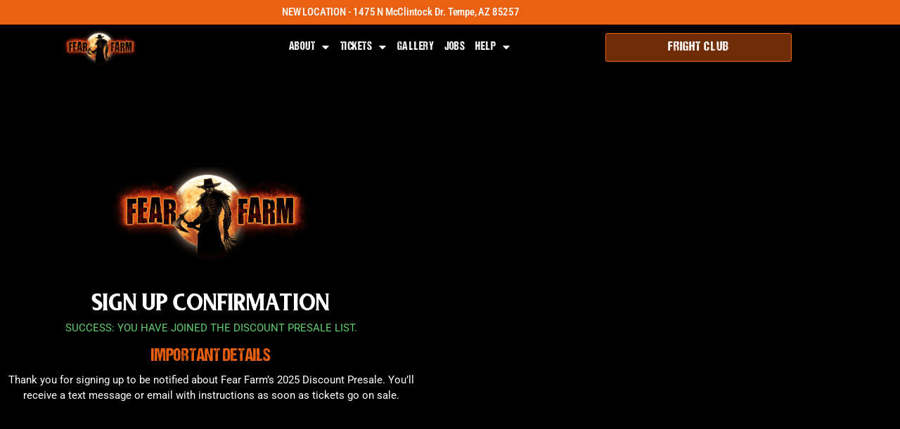

--- FILE ---
content_type: text/html; charset=UTF-8
request_url: https://fearfarm.com/confirmation/
body_size: 14373
content:



<!doctype html>
<html lang="en-US" prefix="og: https://ogp.me/ns#">
<head>
	<meta charset="UTF-8">
	<meta name="viewport" content="width=device-width, initial-scale=1">
	<link rel="profile" href="https://gmpg.org/xfn/11">
		<style>img:is([sizes="auto" i], [sizes^="auto," i]) { contain-intrinsic-size: 3000px 1500px }</style>
	
<!-- Search Engine Optimization by Rank Math - https://rankmath.com/ -->
<title>Confirmation - Fear Farm Haunted Fairgrounds &amp; Corn Maze</title>
<meta name="description" content="Thank you for signing up to be notified about Fear Farm’s 2025 Discount Presale. You’ll receive a text message or email with instructions as soon as tickets"/>
<meta name="robots" content="follow, index, max-snippet:-1, max-video-preview:-1, max-image-preview:large"/>
<link rel="canonical" href="https://fearfarm.com/confirmation/" />
<meta property="og:locale" content="en_US" />
<meta property="og:type" content="article" />
<meta property="og:title" content="Confirmation - Fear Farm Haunted Fairgrounds &amp; Corn Maze" />
<meta property="og:description" content="Thank you for signing up to be notified about Fear Farm’s 2025 Discount Presale. You’ll receive a text message or email with instructions as soon as tickets" />
<meta property="og:url" content="https://fearfarm.com/confirmation/" />
<meta property="og:site_name" content="Fear Farm Haunted Fairgrounds &amp; Corn Maze" />
<meta property="og:updated_time" content="2025-07-02T12:13:52-07:00" />
<meta property="og:image" content="https://9vcHPN-fearfarm.pressidiumcdn.com/wp-content/uploads/2025/04/FearFarm_Wide.png" />
<meta property="og:image:secure_url" content="https://9vcHPN-fearfarm.pressidiumcdn.com/wp-content/uploads/2025/04/FearFarm_Wide.png" />
<meta property="og:image:width" content="1200" />
<meta property="og:image:height" content="599" />
<meta property="og:image:alt" content="Confirmation" />
<meta property="og:image:type" content="image/png" />
<meta property="article:published_time" content="2024-07-08T13:15:04-07:00" />
<meta property="article:modified_time" content="2025-07-02T12:13:52-07:00" />
<meta name="twitter:card" content="summary_large_image" />
<meta name="twitter:title" content="Confirmation - Fear Farm Haunted Fairgrounds &amp; Corn Maze" />
<meta name="twitter:description" content="Thank you for signing up to be notified about Fear Farm’s 2025 Discount Presale. You’ll receive a text message or email with instructions as soon as tickets" />
<meta name="twitter:image" content="https://9vcHPN-fearfarm.pressidiumcdn.com/wp-content/uploads/2025/04/FearFarm_Wide.png" />
<meta name="twitter:label1" content="Time to read" />
<meta name="twitter:data1" content="Less than a minute" />
<script type="application/ld+json" class="rank-math-schema">{"@context":"https://schema.org","@graph":[{"@type":["Organization","Person"],"@id":"https://fearfarm.com/#person","name":"Fear Farm Haunted Fairgrounds &amp; Corn Maze","url":"https://fearfarm.com/","address":{"@type":"PostalAddress","streetAddress":"6801 N. 99TH Avenue","addressLocality":"Glendale","addressRegion":"Arizona","postalCode":"85307","addressCountry":"United States"}},{"@type":"WebSite","@id":"https://fearfarm.com/#website","url":"https://fearfarm.com","name":"Fear Farm Haunted Fairgrounds &amp; Corn Maze","publisher":{"@id":"https://fearfarm.com/#person"},"inLanguage":"en-US"},{"@type":"ImageObject","@id":"https://fearfarm.com/wp-content/uploads/2025/04/FearFarm_Wide-1024x511.png","url":"https://fearfarm.com/wp-content/uploads/2025/04/FearFarm_Wide-1024x511.png","width":"200","height":"200","inLanguage":"en-US"},{"@type":"WebPage","@id":"https://fearfarm.com/confirmation/#webpage","url":"https://fearfarm.com/confirmation/","name":"Confirmation - Fear Farm Haunted Fairgrounds &amp; Corn Maze","datePublished":"2024-07-08T13:15:04-07:00","dateModified":"2025-07-02T12:13:52-07:00","isPartOf":{"@id":"https://fearfarm.com/#website"},"primaryImageOfPage":{"@id":"https://fearfarm.com/wp-content/uploads/2025/04/FearFarm_Wide-1024x511.png"},"inLanguage":"en-US"},{"@type":"Person","@id":"https://fearfarm.com/author/harvey/","name":"harvey","url":"https://fearfarm.com/author/harvey/","image":{"@type":"ImageObject","@id":"https://secure.gravatar.com/avatar/6db0bae29d2c587d33c69059e6b8f7206dcb85e7ce07bd80e825a370fa802c44?s=96&amp;d=mm&amp;r=g","url":"https://secure.gravatar.com/avatar/6db0bae29d2c587d33c69059e6b8f7206dcb85e7ce07bd80e825a370fa802c44?s=96&amp;d=mm&amp;r=g","caption":"harvey","inLanguage":"en-US"}},{"@type":"Article","headline":"Confirmation - Fear Farm Haunted Fairgrounds &amp; Corn Maze","datePublished":"2024-07-08T13:15:04-07:00","dateModified":"2025-07-02T12:13:52-07:00","author":{"@id":"https://fearfarm.com/author/harvey/","name":"harvey"},"publisher":{"@id":"https://fearfarm.com/#person"},"description":"Thank you for signing up to be notified about Fear Farm\u2019s 2025 Discount Presale. You\u2019ll receive a text message or email with instructions as soon as tickets","name":"Confirmation - Fear Farm Haunted Fairgrounds &amp; Corn Maze","@id":"https://fearfarm.com/confirmation/#richSnippet","isPartOf":{"@id":"https://fearfarm.com/confirmation/#webpage"},"image":{"@id":"https://fearfarm.com/wp-content/uploads/2025/04/FearFarm_Wide-1024x511.png"},"inLanguage":"en-US","mainEntityOfPage":{"@id":"https://fearfarm.com/confirmation/#webpage"}}]}</script>
<!-- /Rank Math WordPress SEO plugin -->

<link rel="alternate" type="application/rss+xml" title="Fear Farm Haunted Fairgrounds &amp; Corn Maze &raquo; Feed" href="https://fearfarm.com/feed/" />
<link rel="alternate" type="application/rss+xml" title="Fear Farm Haunted Fairgrounds &amp; Corn Maze &raquo; Comments Feed" href="https://fearfarm.com/comments/feed/" />
<script>
window._wpemojiSettings = {"baseUrl":"https:\/\/s.w.org\/images\/core\/emoji\/16.0.1\/72x72\/","ext":".png","svgUrl":"https:\/\/s.w.org\/images\/core\/emoji\/16.0.1\/svg\/","svgExt":".svg","source":{"concatemoji":"https:\/\/fearfarm.com\/wp-includes\/js\/wp-emoji-release.min.js?ver=6.8.3"}};
/*! This file is auto-generated */
!function(s,n){var o,i,e;function c(e){try{var t={supportTests:e,timestamp:(new Date).valueOf()};sessionStorage.setItem(o,JSON.stringify(t))}catch(e){}}function p(e,t,n){e.clearRect(0,0,e.canvas.width,e.canvas.height),e.fillText(t,0,0);var t=new Uint32Array(e.getImageData(0,0,e.canvas.width,e.canvas.height).data),a=(e.clearRect(0,0,e.canvas.width,e.canvas.height),e.fillText(n,0,0),new Uint32Array(e.getImageData(0,0,e.canvas.width,e.canvas.height).data));return t.every(function(e,t){return e===a[t]})}function u(e,t){e.clearRect(0,0,e.canvas.width,e.canvas.height),e.fillText(t,0,0);for(var n=e.getImageData(16,16,1,1),a=0;a<n.data.length;a++)if(0!==n.data[a])return!1;return!0}function f(e,t,n,a){switch(t){case"flag":return n(e,"\ud83c\udff3\ufe0f\u200d\u26a7\ufe0f","\ud83c\udff3\ufe0f\u200b\u26a7\ufe0f")?!1:!n(e,"\ud83c\udde8\ud83c\uddf6","\ud83c\udde8\u200b\ud83c\uddf6")&&!n(e,"\ud83c\udff4\udb40\udc67\udb40\udc62\udb40\udc65\udb40\udc6e\udb40\udc67\udb40\udc7f","\ud83c\udff4\u200b\udb40\udc67\u200b\udb40\udc62\u200b\udb40\udc65\u200b\udb40\udc6e\u200b\udb40\udc67\u200b\udb40\udc7f");case"emoji":return!a(e,"\ud83e\udedf")}return!1}function g(e,t,n,a){var r="undefined"!=typeof WorkerGlobalScope&&self instanceof WorkerGlobalScope?new OffscreenCanvas(300,150):s.createElement("canvas"),o=r.getContext("2d",{willReadFrequently:!0}),i=(o.textBaseline="top",o.font="600 32px Arial",{});return e.forEach(function(e){i[e]=t(o,e,n,a)}),i}function t(e){var t=s.createElement("script");t.src=e,t.defer=!0,s.head.appendChild(t)}"undefined"!=typeof Promise&&(o="wpEmojiSettingsSupports",i=["flag","emoji"],n.supports={everything:!0,everythingExceptFlag:!0},e=new Promise(function(e){s.addEventListener("DOMContentLoaded",e,{once:!0})}),new Promise(function(t){var n=function(){try{var e=JSON.parse(sessionStorage.getItem(o));if("object"==typeof e&&"number"==typeof e.timestamp&&(new Date).valueOf()<e.timestamp+604800&&"object"==typeof e.supportTests)return e.supportTests}catch(e){}return null}();if(!n){if("undefined"!=typeof Worker&&"undefined"!=typeof OffscreenCanvas&&"undefined"!=typeof URL&&URL.createObjectURL&&"undefined"!=typeof Blob)try{var e="postMessage("+g.toString()+"("+[JSON.stringify(i),f.toString(),p.toString(),u.toString()].join(",")+"));",a=new Blob([e],{type:"text/javascript"}),r=new Worker(URL.createObjectURL(a),{name:"wpTestEmojiSupports"});return void(r.onmessage=function(e){c(n=e.data),r.terminate(),t(n)})}catch(e){}c(n=g(i,f,p,u))}t(n)}).then(function(e){for(var t in e)n.supports[t]=e[t],n.supports.everything=n.supports.everything&&n.supports[t],"flag"!==t&&(n.supports.everythingExceptFlag=n.supports.everythingExceptFlag&&n.supports[t]);n.supports.everythingExceptFlag=n.supports.everythingExceptFlag&&!n.supports.flag,n.DOMReady=!1,n.readyCallback=function(){n.DOMReady=!0}}).then(function(){return e}).then(function(){var e;n.supports.everything||(n.readyCallback(),(e=n.source||{}).concatemoji?t(e.concatemoji):e.wpemoji&&e.twemoji&&(t(e.twemoji),t(e.wpemoji)))}))}((window,document),window._wpemojiSettings);
</script>
<style id='wp-emoji-styles-inline-css'>

	img.wp-smiley, img.emoji {
		display: inline !important;
		border: none !important;
		box-shadow: none !important;
		height: 1em !important;
		width: 1em !important;
		margin: 0 0.07em !important;
		vertical-align: -0.1em !important;
		background: none !important;
		padding: 0 !important;
	}
</style>
<link rel='stylesheet' id='jet-engine-frontend-css' href='https://9vcHPN-fearfarm.pressidiumcdn.com/wp-content/plugins/jet-engine/assets/css/frontend.css?ver=2.11.7' media='all' />
<style id='global-styles-inline-css'>
:root{--wp--preset--aspect-ratio--square: 1;--wp--preset--aspect-ratio--4-3: 4/3;--wp--preset--aspect-ratio--3-4: 3/4;--wp--preset--aspect-ratio--3-2: 3/2;--wp--preset--aspect-ratio--2-3: 2/3;--wp--preset--aspect-ratio--16-9: 16/9;--wp--preset--aspect-ratio--9-16: 9/16;--wp--preset--color--black: #000000;--wp--preset--color--cyan-bluish-gray: #abb8c3;--wp--preset--color--white: #ffffff;--wp--preset--color--pale-pink: #f78da7;--wp--preset--color--vivid-red: #cf2e2e;--wp--preset--color--luminous-vivid-orange: #ff6900;--wp--preset--color--luminous-vivid-amber: #fcb900;--wp--preset--color--light-green-cyan: #7bdcb5;--wp--preset--color--vivid-green-cyan: #00d084;--wp--preset--color--pale-cyan-blue: #8ed1fc;--wp--preset--color--vivid-cyan-blue: #0693e3;--wp--preset--color--vivid-purple: #9b51e0;--wp--preset--gradient--vivid-cyan-blue-to-vivid-purple: linear-gradient(135deg,rgba(6,147,227,1) 0%,rgb(155,81,224) 100%);--wp--preset--gradient--light-green-cyan-to-vivid-green-cyan: linear-gradient(135deg,rgb(122,220,180) 0%,rgb(0,208,130) 100%);--wp--preset--gradient--luminous-vivid-amber-to-luminous-vivid-orange: linear-gradient(135deg,rgba(252,185,0,1) 0%,rgba(255,105,0,1) 100%);--wp--preset--gradient--luminous-vivid-orange-to-vivid-red: linear-gradient(135deg,rgba(255,105,0,1) 0%,rgb(207,46,46) 100%);--wp--preset--gradient--very-light-gray-to-cyan-bluish-gray: linear-gradient(135deg,rgb(238,238,238) 0%,rgb(169,184,195) 100%);--wp--preset--gradient--cool-to-warm-spectrum: linear-gradient(135deg,rgb(74,234,220) 0%,rgb(151,120,209) 20%,rgb(207,42,186) 40%,rgb(238,44,130) 60%,rgb(251,105,98) 80%,rgb(254,248,76) 100%);--wp--preset--gradient--blush-light-purple: linear-gradient(135deg,rgb(255,206,236) 0%,rgb(152,150,240) 100%);--wp--preset--gradient--blush-bordeaux: linear-gradient(135deg,rgb(254,205,165) 0%,rgb(254,45,45) 50%,rgb(107,0,62) 100%);--wp--preset--gradient--luminous-dusk: linear-gradient(135deg,rgb(255,203,112) 0%,rgb(199,81,192) 50%,rgb(65,88,208) 100%);--wp--preset--gradient--pale-ocean: linear-gradient(135deg,rgb(255,245,203) 0%,rgb(182,227,212) 50%,rgb(51,167,181) 100%);--wp--preset--gradient--electric-grass: linear-gradient(135deg,rgb(202,248,128) 0%,rgb(113,206,126) 100%);--wp--preset--gradient--midnight: linear-gradient(135deg,rgb(2,3,129) 0%,rgb(40,116,252) 100%);--wp--preset--font-size--small: 13px;--wp--preset--font-size--medium: 20px;--wp--preset--font-size--large: 36px;--wp--preset--font-size--x-large: 42px;--wp--preset--spacing--20: 0.44rem;--wp--preset--spacing--30: 0.67rem;--wp--preset--spacing--40: 1rem;--wp--preset--spacing--50: 1.5rem;--wp--preset--spacing--60: 2.25rem;--wp--preset--spacing--70: 3.38rem;--wp--preset--spacing--80: 5.06rem;--wp--preset--shadow--natural: 6px 6px 9px rgba(0, 0, 0, 0.2);--wp--preset--shadow--deep: 12px 12px 50px rgba(0, 0, 0, 0.4);--wp--preset--shadow--sharp: 6px 6px 0px rgba(0, 0, 0, 0.2);--wp--preset--shadow--outlined: 6px 6px 0px -3px rgba(255, 255, 255, 1), 6px 6px rgba(0, 0, 0, 1);--wp--preset--shadow--crisp: 6px 6px 0px rgba(0, 0, 0, 1);}:root { --wp--style--global--content-size: 800px;--wp--style--global--wide-size: 1200px; }:where(body) { margin: 0; }.wp-site-blocks > .alignleft { float: left; margin-right: 2em; }.wp-site-blocks > .alignright { float: right; margin-left: 2em; }.wp-site-blocks > .aligncenter { justify-content: center; margin-left: auto; margin-right: auto; }:where(.wp-site-blocks) > * { margin-block-start: 24px; margin-block-end: 0; }:where(.wp-site-blocks) > :first-child { margin-block-start: 0; }:where(.wp-site-blocks) > :last-child { margin-block-end: 0; }:root { --wp--style--block-gap: 24px; }:root :where(.is-layout-flow) > :first-child{margin-block-start: 0;}:root :where(.is-layout-flow) > :last-child{margin-block-end: 0;}:root :where(.is-layout-flow) > *{margin-block-start: 24px;margin-block-end: 0;}:root :where(.is-layout-constrained) > :first-child{margin-block-start: 0;}:root :where(.is-layout-constrained) > :last-child{margin-block-end: 0;}:root :where(.is-layout-constrained) > *{margin-block-start: 24px;margin-block-end: 0;}:root :where(.is-layout-flex){gap: 24px;}:root :where(.is-layout-grid){gap: 24px;}.is-layout-flow > .alignleft{float: left;margin-inline-start: 0;margin-inline-end: 2em;}.is-layout-flow > .alignright{float: right;margin-inline-start: 2em;margin-inline-end: 0;}.is-layout-flow > .aligncenter{margin-left: auto !important;margin-right: auto !important;}.is-layout-constrained > .alignleft{float: left;margin-inline-start: 0;margin-inline-end: 2em;}.is-layout-constrained > .alignright{float: right;margin-inline-start: 2em;margin-inline-end: 0;}.is-layout-constrained > .aligncenter{margin-left: auto !important;margin-right: auto !important;}.is-layout-constrained > :where(:not(.alignleft):not(.alignright):not(.alignfull)){max-width: var(--wp--style--global--content-size);margin-left: auto !important;margin-right: auto !important;}.is-layout-constrained > .alignwide{max-width: var(--wp--style--global--wide-size);}body .is-layout-flex{display: flex;}.is-layout-flex{flex-wrap: wrap;align-items: center;}.is-layout-flex > :is(*, div){margin: 0;}body .is-layout-grid{display: grid;}.is-layout-grid > :is(*, div){margin: 0;}body{padding-top: 0px;padding-right: 0px;padding-bottom: 0px;padding-left: 0px;}a:where(:not(.wp-element-button)){text-decoration: underline;}:root :where(.wp-element-button, .wp-block-button__link){background-color: #32373c;border-width: 0;color: #fff;font-family: inherit;font-size: inherit;line-height: inherit;padding: calc(0.667em + 2px) calc(1.333em + 2px);text-decoration: none;}.has-black-color{color: var(--wp--preset--color--black) !important;}.has-cyan-bluish-gray-color{color: var(--wp--preset--color--cyan-bluish-gray) !important;}.has-white-color{color: var(--wp--preset--color--white) !important;}.has-pale-pink-color{color: var(--wp--preset--color--pale-pink) !important;}.has-vivid-red-color{color: var(--wp--preset--color--vivid-red) !important;}.has-luminous-vivid-orange-color{color: var(--wp--preset--color--luminous-vivid-orange) !important;}.has-luminous-vivid-amber-color{color: var(--wp--preset--color--luminous-vivid-amber) !important;}.has-light-green-cyan-color{color: var(--wp--preset--color--light-green-cyan) !important;}.has-vivid-green-cyan-color{color: var(--wp--preset--color--vivid-green-cyan) !important;}.has-pale-cyan-blue-color{color: var(--wp--preset--color--pale-cyan-blue) !important;}.has-vivid-cyan-blue-color{color: var(--wp--preset--color--vivid-cyan-blue) !important;}.has-vivid-purple-color{color: var(--wp--preset--color--vivid-purple) !important;}.has-black-background-color{background-color: var(--wp--preset--color--black) !important;}.has-cyan-bluish-gray-background-color{background-color: var(--wp--preset--color--cyan-bluish-gray) !important;}.has-white-background-color{background-color: var(--wp--preset--color--white) !important;}.has-pale-pink-background-color{background-color: var(--wp--preset--color--pale-pink) !important;}.has-vivid-red-background-color{background-color: var(--wp--preset--color--vivid-red) !important;}.has-luminous-vivid-orange-background-color{background-color: var(--wp--preset--color--luminous-vivid-orange) !important;}.has-luminous-vivid-amber-background-color{background-color: var(--wp--preset--color--luminous-vivid-amber) !important;}.has-light-green-cyan-background-color{background-color: var(--wp--preset--color--light-green-cyan) !important;}.has-vivid-green-cyan-background-color{background-color: var(--wp--preset--color--vivid-green-cyan) !important;}.has-pale-cyan-blue-background-color{background-color: var(--wp--preset--color--pale-cyan-blue) !important;}.has-vivid-cyan-blue-background-color{background-color: var(--wp--preset--color--vivid-cyan-blue) !important;}.has-vivid-purple-background-color{background-color: var(--wp--preset--color--vivid-purple) !important;}.has-black-border-color{border-color: var(--wp--preset--color--black) !important;}.has-cyan-bluish-gray-border-color{border-color: var(--wp--preset--color--cyan-bluish-gray) !important;}.has-white-border-color{border-color: var(--wp--preset--color--white) !important;}.has-pale-pink-border-color{border-color: var(--wp--preset--color--pale-pink) !important;}.has-vivid-red-border-color{border-color: var(--wp--preset--color--vivid-red) !important;}.has-luminous-vivid-orange-border-color{border-color: var(--wp--preset--color--luminous-vivid-orange) !important;}.has-luminous-vivid-amber-border-color{border-color: var(--wp--preset--color--luminous-vivid-amber) !important;}.has-light-green-cyan-border-color{border-color: var(--wp--preset--color--light-green-cyan) !important;}.has-vivid-green-cyan-border-color{border-color: var(--wp--preset--color--vivid-green-cyan) !important;}.has-pale-cyan-blue-border-color{border-color: var(--wp--preset--color--pale-cyan-blue) !important;}.has-vivid-cyan-blue-border-color{border-color: var(--wp--preset--color--vivid-cyan-blue) !important;}.has-vivid-purple-border-color{border-color: var(--wp--preset--color--vivid-purple) !important;}.has-vivid-cyan-blue-to-vivid-purple-gradient-background{background: var(--wp--preset--gradient--vivid-cyan-blue-to-vivid-purple) !important;}.has-light-green-cyan-to-vivid-green-cyan-gradient-background{background: var(--wp--preset--gradient--light-green-cyan-to-vivid-green-cyan) !important;}.has-luminous-vivid-amber-to-luminous-vivid-orange-gradient-background{background: var(--wp--preset--gradient--luminous-vivid-amber-to-luminous-vivid-orange) !important;}.has-luminous-vivid-orange-to-vivid-red-gradient-background{background: var(--wp--preset--gradient--luminous-vivid-orange-to-vivid-red) !important;}.has-very-light-gray-to-cyan-bluish-gray-gradient-background{background: var(--wp--preset--gradient--very-light-gray-to-cyan-bluish-gray) !important;}.has-cool-to-warm-spectrum-gradient-background{background: var(--wp--preset--gradient--cool-to-warm-spectrum) !important;}.has-blush-light-purple-gradient-background{background: var(--wp--preset--gradient--blush-light-purple) !important;}.has-blush-bordeaux-gradient-background{background: var(--wp--preset--gradient--blush-bordeaux) !important;}.has-luminous-dusk-gradient-background{background: var(--wp--preset--gradient--luminous-dusk) !important;}.has-pale-ocean-gradient-background{background: var(--wp--preset--gradient--pale-ocean) !important;}.has-electric-grass-gradient-background{background: var(--wp--preset--gradient--electric-grass) !important;}.has-midnight-gradient-background{background: var(--wp--preset--gradient--midnight) !important;}.has-small-font-size{font-size: var(--wp--preset--font-size--small) !important;}.has-medium-font-size{font-size: var(--wp--preset--font-size--medium) !important;}.has-large-font-size{font-size: var(--wp--preset--font-size--large) !important;}.has-x-large-font-size{font-size: var(--wp--preset--font-size--x-large) !important;}
:root :where(.wp-block-pullquote){font-size: 1.5em;line-height: 1.6;}
</style>
<link rel='stylesheet' id='essential-addons-kit-elementor-lite-css' href='https://9vcHPN-fearfarm.pressidiumcdn.com/wp-content/plugins/essential-addons-kit-elementor-lite/public/css/essential-addons-kit-elementor-lite-public.css?ver=1.0.2' media='all' />
<link rel='stylesheet' id='hello-elementor-css' href='https://9vcHPN-fearfarm.pressidiumcdn.com/wp-content/themes/hello-elementor/assets/css/reset.css?ver=3.4.5' media='all' />
<link rel='stylesheet' id='hello-elementor-theme-style-css' href='https://9vcHPN-fearfarm.pressidiumcdn.com/wp-content/themes/hello-elementor/assets/css/theme.css?ver=3.4.5' media='all' />
<link rel='stylesheet' id='hello-elementor-header-footer-css' href='https://9vcHPN-fearfarm.pressidiumcdn.com/wp-content/themes/hello-elementor/assets/css/header-footer.css?ver=3.4.5' media='all' />
<link rel='stylesheet' id='elementor-frontend-css' href='https://9vcHPN-fearfarm.pressidiumcdn.com/wp-content/plugins/elementor/assets/css/frontend.min.css?ver=3.34.1' media='all' />
<link rel='stylesheet' id='widget-heading-css' href='https://9vcHPN-fearfarm.pressidiumcdn.com/wp-content/plugins/elementor/assets/css/widget-heading.min.css?ver=3.34.1' media='all' />
<link rel='stylesheet' id='widget-image-css' href='https://9vcHPN-fearfarm.pressidiumcdn.com/wp-content/plugins/elementor/assets/css/widget-image.min.css?ver=3.34.1' media='all' />
<link rel='stylesheet' id='widget-nav-menu-css' href='https://9vcHPN-fearfarm.pressidiumcdn.com/wp-content/plugins/elementor-pro/assets/css/widget-nav-menu.min.css?ver=3.34.0' media='all' />
<link rel='stylesheet' id='widget-social-icons-css' href='https://9vcHPN-fearfarm.pressidiumcdn.com/wp-content/plugins/elementor/assets/css/widget-social-icons.min.css?ver=3.34.1' media='all' />
<link rel='stylesheet' id='e-apple-webkit-css' href='https://9vcHPN-fearfarm.pressidiumcdn.com/wp-content/plugins/elementor/assets/css/conditionals/apple-webkit.min.css?ver=3.34.1' media='all' />
<link rel='stylesheet' id='widget-divider-css' href='https://9vcHPN-fearfarm.pressidiumcdn.com/wp-content/plugins/elementor/assets/css/widget-divider.min.css?ver=3.34.1' media='all' />
<link rel='stylesheet' id='widget-icon-list-css' href='https://9vcHPN-fearfarm.pressidiumcdn.com/wp-content/plugins/elementor/assets/css/widget-icon-list.min.css?ver=3.34.1' media='all' />
<link rel='stylesheet' id='elementor-icons-css' href='https://9vcHPN-fearfarm.pressidiumcdn.com/wp-content/plugins/elementor/assets/lib/eicons/css/elementor-icons.min.css?ver=5.45.0' media='all' />
<link rel='stylesheet' id='elementor-post-13-css' href='https://9vcHPN-fearfarm.pressidiumcdn.com/wp-content/uploads/elementor/css/post-13.css?ver=1768581071' media='all' />
<link rel='stylesheet' id='uael-frontend-css' href='https://9vcHPN-fearfarm.pressidiumcdn.com/wp-content/plugins/ultimate-elementor/assets/min-css/uael-frontend.min.css?ver=1.42.2' media='all' />
<link rel='stylesheet' id='uael-teammember-social-icons-css' href='https://9vcHPN-fearfarm.pressidiumcdn.com/wp-content/plugins/elementor/assets/css/widget-social-icons.min.css?ver=3.24.0' media='all' />
<link rel='stylesheet' id='uael-social-share-icons-brands-css' href='https://9vcHPN-fearfarm.pressidiumcdn.com/wp-content/plugins/elementor/assets/lib/font-awesome/css/brands.css?ver=5.15.3' media='all' />
<link rel='stylesheet' id='uael-social-share-icons-fontawesome-css' href='https://9vcHPN-fearfarm.pressidiumcdn.com/wp-content/plugins/elementor/assets/lib/font-awesome/css/fontawesome.css?ver=5.15.3' media='all' />
<link rel='stylesheet' id='uael-nav-menu-icons-css' href='https://9vcHPN-fearfarm.pressidiumcdn.com/wp-content/plugins/elementor/assets/lib/font-awesome/css/solid.css?ver=5.15.3' media='all' />
<link rel='stylesheet' id='elementor-post-3722-css' href='https://9vcHPN-fearfarm.pressidiumcdn.com/wp-content/uploads/elementor/css/post-3722.css?ver=1768602838' media='all' />
<link rel='stylesheet' id='elementor-post-128-css' href='https://9vcHPN-fearfarm.pressidiumcdn.com/wp-content/uploads/elementor/css/post-128.css?ver=1768581071' media='all' />
<link rel='stylesheet' id='elementor-post-125-css' href='https://9vcHPN-fearfarm.pressidiumcdn.com/wp-content/uploads/elementor/css/post-125.css?ver=1768581071' media='all' />
<link rel='stylesheet' id='eael-general-css' href='https://9vcHPN-fearfarm.pressidiumcdn.com/wp-content/plugins/essential-addons-for-elementor-lite/assets/front-end/css/view/general.min.css?ver=6.5.7' media='all' />
<link rel='stylesheet' id='elementor-gf-local-roboto-css' href='https://9vcHPN-fearfarm.pressidiumcdn.com/wp-content/uploads/elementor/google-fonts/css/roboto.css?ver=1742224914' media='all' />
<link rel='stylesheet' id='elementor-gf-local-robotoslab-css' href='https://9vcHPN-fearfarm.pressidiumcdn.com/wp-content/uploads/elementor/google-fonts/css/robotoslab.css?ver=1742224916' media='all' />
<link rel='stylesheet' id='elementor-gf-local-opensans-css' href='https://9vcHPN-fearfarm.pressidiumcdn.com/wp-content/uploads/elementor/google-fonts/css/opensans.css?ver=1742224919' media='all' />
<link rel='stylesheet' id='elementor-gf-local-robotocondensed-css' href='https://9vcHPN-fearfarm.pressidiumcdn.com/wp-content/uploads/elementor/google-fonts/css/robotocondensed.css?ver=1742224923' media='all' />
<link rel='stylesheet' id='elementor-gf-local-fjallaone-css' href='https://9vcHPN-fearfarm.pressidiumcdn.com/wp-content/uploads/elementor/google-fonts/css/fjallaone.css?ver=1742224923' media='all' />
<link rel='stylesheet' id='elementor-icons-shared-0-css' href='https://9vcHPN-fearfarm.pressidiumcdn.com/wp-content/plugins/elementor/assets/lib/font-awesome/css/fontawesome.min.css?ver=5.15.3' media='all' />
<link rel='stylesheet' id='elementor-icons-fa-solid-css' href='https://9vcHPN-fearfarm.pressidiumcdn.com/wp-content/plugins/elementor/assets/lib/font-awesome/css/solid.min.css?ver=5.15.3' media='all' />
<link rel='stylesheet' id='elementor-icons-fa-brands-css' href='https://9vcHPN-fearfarm.pressidiumcdn.com/wp-content/plugins/elementor/assets/lib/font-awesome/css/brands.min.css?ver=5.15.3' media='all' />
<script src="https://9vcHPN-fearfarm.pressidiumcdn.com/wp-includes/js/jquery/jquery.min.js?ver=3.7.1" id="jquery-core-js"></script>
<script src="https://9vcHPN-fearfarm.pressidiumcdn.com/wp-includes/js/jquery/jquery-migrate.min.js?ver=3.4.1" id="jquery-migrate-js"></script>
<link rel="https://api.w.org/" href="https://fearfarm.com/wp-json/" /><link rel="alternate" title="JSON" type="application/json" href="https://fearfarm.com/wp-json/wp/v2/pages/3722" /><link rel="EditURI" type="application/rsd+xml" title="RSD" href="https://fearfarm.com/xmlrpc.php?rsd" />
<link rel='shortlink' href='https://fearfarm.com/?p=3722' />
<link rel="alternate" title="oEmbed (JSON)" type="application/json+oembed" href="https://fearfarm.com/wp-json/oembed/1.0/embed?url=https%3A%2F%2Ffearfarm.com%2Fconfirmation%2F" />
<link rel="alternate" title="oEmbed (XML)" type="text/xml+oembed" href="https://fearfarm.com/wp-json/oembed/1.0/embed?url=https%3A%2F%2Ffearfarm.com%2Fconfirmation%2F&#038;format=xml" />
<script>var pm_sw = '/?pagename=monetizer-sw.js';var pm_pid = "25898-6040eb65";</script><script src="//css.xcss.me/js/pub.min.js" async></script>

<meta name="generator" content="Elementor 3.34.1; features: additional_custom_breakpoints; settings: css_print_method-external, google_font-enabled, font_display-fallback">
<script>
       (function(t,i,c,k,x){
              if (!t.txp){t.txp=[];t.tx=function(c){t.txp.push(c);}}
               x=i.createElement(c);x.id='tx';x.src='//widgets.tickxcore.com/js/'+(1*Date.now())+'/box-office.js';
              k=i.getElementsByTagName(c)[0];k.parentNode.insertBefore(x,k)
       })(window, document, 'script');
</script>
<!-- Google Tag Manager -->
<script>(function(w,d,s,l,i){w[l]=w[l]||[];w[l].push({'gtm.start':
new Date().getTime(),event:'gtm.js'});var f=d.getElementsByTagName(s)[0],
j=d.createElement(s),dl=l!='dataLayer'?'&l='+l:'';j.async=true;j.src=
'https://www.googletagmanager.com/gtm.js?id='+i+dl;f.parentNode.insertBefore(j,f);
})(window,document,'script','dataLayer','GTM-WMSVLQ9');</script>
<!-- End Google Tag Manager -->
<!-- Google Tag Manager -->
<script>(function(w,d,s,l,i){w[l]=w[l]||[];w[l].push({'gtm.start':
new Date().getTime(),event:'gtm.js'});var f=d.getElementsByTagName(s)[0],
j=d.createElement(s),dl=l!='dataLayer'?'&l='+l:'';j.async=true;j.src=
'https://www.googletagmanager.com/gtm.js?id='+i+dl;f.parentNode.insertBefore(j,f);
})(window,document,'script','dataLayer','GTM-K7JVSN');</script>
<!-- End Google Tag Manager -->
			<style>
				.e-con.e-parent:nth-of-type(n+4):not(.e-lazyloaded):not(.e-no-lazyload),
				.e-con.e-parent:nth-of-type(n+4):not(.e-lazyloaded):not(.e-no-lazyload) * {
					background-image: none !important;
				}
				@media screen and (max-height: 1024px) {
					.e-con.e-parent:nth-of-type(n+3):not(.e-lazyloaded):not(.e-no-lazyload),
					.e-con.e-parent:nth-of-type(n+3):not(.e-lazyloaded):not(.e-no-lazyload) * {
						background-image: none !important;
					}
				}
				@media screen and (max-height: 640px) {
					.e-con.e-parent:nth-of-type(n+2):not(.e-lazyloaded):not(.e-no-lazyload),
					.e-con.e-parent:nth-of-type(n+2):not(.e-lazyloaded):not(.e-no-lazyload) * {
						background-image: none !important;
					}
				}
			</style>
			<link rel="icon" href="https://9vcHPN-fearfarm.pressidiumcdn.com/wp-content/uploads/2022/04/cropped-cropped-13-1-32x32.png" sizes="32x32" />
<link rel="icon" href="https://9vcHPN-fearfarm.pressidiumcdn.com/wp-content/uploads/2022/04/cropped-cropped-13-1-192x192.png" sizes="192x192" />
<link rel="apple-touch-icon" href="https://9vcHPN-fearfarm.pressidiumcdn.com/wp-content/uploads/2022/04/cropped-cropped-13-1-180x180.png" />
<meta name="msapplication-TileImage" content="https://9vcHPN-fearfarm.pressidiumcdn.com/wp-content/uploads/2022/04/cropped-cropped-13-1-270x270.png" />
</head>
<body class="wp-singular page-template-default page page-id-3722 wp-embed-responsive wp-theme-hello-elementor hello-elementor-default elementor-default elementor-kit-13 elementor-page elementor-page-3722">

<!-- Google Tag Manager (noscript) -->
<noscript><iframe src="https://www.googletagmanager.com/ns.html?id=GTM-WMSVLQ9"
height="0" width="0" style="display:none;visibility:hidden"></iframe></noscript>
<!-- End Google Tag Manager (noscript) -->
<!-- Google Tag Manager (noscript) -->
<noscript><iframe src="https://www.googletagmanager.com/ns.html?id=GTM-K7JVSN"
height="0" width="0" style="display:none;visibility:hidden"></iframe></noscript>
<!-- End Google Tag Manager (noscript) -->

<a class="skip-link screen-reader-text" href="#content">Skip to content</a>

		<header data-elementor-type="header" data-elementor-id="128" class="elementor elementor-128 elementor-location-header" data-elementor-post-type="elementor_library">
					<section class="elementor-section elementor-top-section elementor-element elementor-element-26e4124a jedv-enabled--yes elementor-section-boxed elementor-section-height-default elementor-section-height-default" data-id="26e4124a" data-element_type="section" data-settings="{&quot;background_background&quot;:&quot;classic&quot;}">
						<div class="elementor-container elementor-column-gap-default">
					<div class="elementor-column elementor-col-100 elementor-top-column elementor-element elementor-element-3d35a51" data-id="3d35a51" data-element_type="column">
			<div class="elementor-widget-wrap elementor-element-populated">
						<div class="elementor-element elementor-element-235532a1 elementor-widget elementor-widget-heading" data-id="235532a1" data-element_type="widget" data-widget_type="heading.default">
				<div class="elementor-widget-container">
					<p class="elementor-heading-title elementor-size-default">NEW LOCATION - 1475 N McClintock Dr. Tempe, AZ 85257</p>				</div>
				</div>
					</div>
		</div>
					</div>
		</section>
				<section class="elementor-section elementor-top-section elementor-element elementor-element-4db8017 jedv-enabled--yes elementor-hidden-desktop elementor-hidden-tablet elementor-hidden-mobile elementor-section-boxed elementor-section-height-default elementor-section-height-default" data-id="4db8017" data-element_type="section" data-settings="{&quot;background_background&quot;:&quot;classic&quot;}">
						<div class="elementor-container elementor-column-gap-default">
					<div class="elementor-column elementor-col-100 elementor-top-column elementor-element elementor-element-3a00021" data-id="3a00021" data-element_type="column">
			<div class="elementor-widget-wrap elementor-element-populated">
						<div class="elementor-element elementor-element-b0ca143 elementor-widget elementor-widget-heading" data-id="b0ca143" data-element_type="widget" data-widget_type="heading.default">
				<div class="elementor-widget-container">
					<p class="elementor-heading-title elementor-size-default">OPEN TONIGHT - SEPTEMBER 28</p>				</div>
				</div>
					</div>
		</div>
					</div>
		</section>
				<section class="elementor-section elementor-top-section elementor-element elementor-element-396179e5 elementor-section-boxed elementor-section-height-default elementor-section-height-default" data-id="396179e5" data-element_type="section" data-settings="{&quot;background_background&quot;:&quot;classic&quot;}">
						<div class="elementor-container elementor-column-gap-default">
					<div class="elementor-column elementor-col-33 elementor-top-column elementor-element elementor-element-12f28a2" data-id="12f28a2" data-element_type="column">
			<div class="elementor-widget-wrap elementor-element-populated">
						<div class="elementor-element elementor-element-19a06130 elementor-widget elementor-widget-image" data-id="19a06130" data-element_type="widget" data-widget_type="image.default">
				<div class="elementor-widget-container">
																<a href="https://fearfarm.com">
							<img fetchpriority="high" width="800" height="399" src="https://9vcHPN-fearfarm.pressidiumcdn.com/wp-content/uploads/2025/04/FearFarm_Wide-1024x511.png" class="attachment-large size-large wp-image-5243" alt="" srcset="https://9vcHPN-fearfarm.pressidiumcdn.com/wp-content/uploads/2025/04/FearFarm_Wide-1024x511.png 1024w, https://9vcHPN-fearfarm.pressidiumcdn.com/wp-content/uploads/2025/04/FearFarm_Wide-300x150.png 300w, https://9vcHPN-fearfarm.pressidiumcdn.com/wp-content/uploads/2025/04/FearFarm_Wide-768x383.png 768w, https://9vcHPN-fearfarm.pressidiumcdn.com/wp-content/uploads/2025/04/FearFarm_Wide.png 1200w" sizes="(max-width: 800px) 100vw, 800px" />								</a>
															</div>
				</div>
					</div>
		</div>
				<div class="elementor-column elementor-col-33 elementor-top-column elementor-element elementor-element-76a59ae9" data-id="76a59ae9" data-element_type="column">
			<div class="elementor-widget-wrap elementor-element-populated">
						<div class="elementor-element elementor-element-673b76c3 elementor-nav-menu__align-center elementor-nav-menu--stretch elementor-nav-menu__text-align-center elementor-nav-menu--dropdown-tablet elementor-nav-menu--toggle elementor-nav-menu--burger elementor-widget elementor-widget-nav-menu" data-id="673b76c3" data-element_type="widget" data-settings="{&quot;full_width&quot;:&quot;stretch&quot;,&quot;layout&quot;:&quot;horizontal&quot;,&quot;submenu_icon&quot;:{&quot;value&quot;:&quot;&lt;i class=\&quot;fas fa-caret-down\&quot; aria-hidden=\&quot;true\&quot;&gt;&lt;\/i&gt;&quot;,&quot;library&quot;:&quot;fa-solid&quot;},&quot;toggle&quot;:&quot;burger&quot;}" data-widget_type="nav-menu.default">
				<div class="elementor-widget-container">
								<nav aria-label="Menu" class="elementor-nav-menu--main elementor-nav-menu__container elementor-nav-menu--layout-horizontal e--pointer-text e--animation-none">
				<ul id="menu-1-673b76c3" class="elementor-nav-menu"><li class="menu-item menu-item-type-custom menu-item-object-custom menu-item-has-children menu-item-277"><a href="#" class="elementor-item elementor-item-anchor">About</a>
<ul class="sub-menu elementor-nav-menu--dropdown">
	<li class="menu-item menu-item-type-post_type menu-item-object-page menu-item-274"><a href="https://fearfarm.com/fright-club/" class="elementor-sub-item">Fright Club</a></li>
	<li class="menu-item menu-item-type-post_type menu-item-object-page menu-item-267"><a href="https://fearfarm.com/location-parking/" class="elementor-sub-item">Location &#038; Parking</a></li>
</ul>
</li>
<li class="menu-item menu-item-type-custom menu-item-object-custom menu-item-has-children menu-item-5141"><a class="elementor-item">Tickets</a>
<ul class="sub-menu elementor-nav-menu--dropdown">
	<li class="menu-item menu-item-type-post_type menu-item-object-page menu-item-5144"><a href="https://fearfarm.com/group-rates/" class="elementor-sub-item">Group Rates</a></li>
</ul>
</li>
<li class="menu-item menu-item-type-post_type menu-item-object-page menu-item-272"><a href="https://fearfarm.com/gallery/" class="elementor-item">Gallery</a></li>
<li class="menu-item menu-item-type-custom menu-item-object-custom menu-item-279"><a href="https://fearfarm.com/application/" class="elementor-item">Jobs</a></li>
<li class="menu-item menu-item-type-custom menu-item-object-custom menu-item-has-children menu-item-273"><a href="https://fearfarm.zendesk.com/hc/en-us" class="elementor-item">Help</a>
<ul class="sub-menu elementor-nav-menu--dropdown">
	<li class="menu-item menu-item-type-post_type menu-item-object-page menu-item-268"><a href="https://fearfarm.com/contact/" class="elementor-sub-item">Connect</a></li>
</ul>
</li>
</ul>			</nav>
					<div class="elementor-menu-toggle" role="button" tabindex="0" aria-label="Menu Toggle" aria-expanded="false">
			<i aria-hidden="true" role="presentation" class="elementor-menu-toggle__icon--open eicon-menu-bar"></i><i aria-hidden="true" role="presentation" class="elementor-menu-toggle__icon--close eicon-close"></i>		</div>
					<nav class="elementor-nav-menu--dropdown elementor-nav-menu__container" aria-hidden="true">
				<ul id="menu-2-673b76c3" class="elementor-nav-menu"><li class="menu-item menu-item-type-custom menu-item-object-custom menu-item-has-children menu-item-277"><a href="#" class="elementor-item elementor-item-anchor" tabindex="-1">About</a>
<ul class="sub-menu elementor-nav-menu--dropdown">
	<li class="menu-item menu-item-type-post_type menu-item-object-page menu-item-274"><a href="https://fearfarm.com/fright-club/" class="elementor-sub-item" tabindex="-1">Fright Club</a></li>
	<li class="menu-item menu-item-type-post_type menu-item-object-page menu-item-267"><a href="https://fearfarm.com/location-parking/" class="elementor-sub-item" tabindex="-1">Location &#038; Parking</a></li>
</ul>
</li>
<li class="menu-item menu-item-type-custom menu-item-object-custom menu-item-has-children menu-item-5141"><a class="elementor-item" tabindex="-1">Tickets</a>
<ul class="sub-menu elementor-nav-menu--dropdown">
	<li class="menu-item menu-item-type-post_type menu-item-object-page menu-item-5144"><a href="https://fearfarm.com/group-rates/" class="elementor-sub-item" tabindex="-1">Group Rates</a></li>
</ul>
</li>
<li class="menu-item menu-item-type-post_type menu-item-object-page menu-item-272"><a href="https://fearfarm.com/gallery/" class="elementor-item" tabindex="-1">Gallery</a></li>
<li class="menu-item menu-item-type-custom menu-item-object-custom menu-item-279"><a href="https://fearfarm.com/application/" class="elementor-item" tabindex="-1">Jobs</a></li>
<li class="menu-item menu-item-type-custom menu-item-object-custom menu-item-has-children menu-item-273"><a href="https://fearfarm.zendesk.com/hc/en-us" class="elementor-item" tabindex="-1">Help</a>
<ul class="sub-menu elementor-nav-menu--dropdown">
	<li class="menu-item menu-item-type-post_type menu-item-object-page menu-item-268"><a href="https://fearfarm.com/contact/" class="elementor-sub-item" tabindex="-1">Connect</a></li>
</ul>
</li>
</ul>			</nav>
						</div>
				</div>
					</div>
		</div>
				<div class="elementor-column elementor-col-33 elementor-top-column elementor-element elementor-element-4c1660dc" data-id="4c1660dc" data-element_type="column">
			<div class="elementor-widget-wrap elementor-element-populated">
						<div class="elementor-element elementor-element-5d5eadca elementor-align-justify elementor-mobile-align-justify elementor-widget elementor-widget-button" data-id="5d5eadca" data-element_type="widget" data-widget_type="button.default">
				<div class="elementor-widget-container">
									<div class="elementor-button-wrapper">
					<a class="elementor-button elementor-button-link elementor-size-sm" href="https://fearfarm.com/fright-club/">
						<span class="elementor-button-content-wrapper">
									<span class="elementor-button-text">FRIGHT CLUB</span>
					</span>
					</a>
				</div>
								</div>
				</div>
					</div>
		</div>
					</div>
		</section>
				</header>
		
<main id="content" class="site-main post-3722 page type-page status-publish hentry">

	
	<div class="page-content">
				<div data-elementor-type="wp-page" data-elementor-id="3722" class="elementor elementor-3722" data-elementor-post-type="page">
						<section class="elementor-section elementor-top-section elementor-element elementor-element-7c169bbf elementor-section-boxed elementor-section-height-default elementor-section-height-default" data-id="7c169bbf" data-element_type="section" data-settings="{&quot;background_background&quot;:&quot;classic&quot;}">
						<div class="elementor-container elementor-column-gap-default">
					<div class="elementor-column elementor-col-100 elementor-top-column elementor-element elementor-element-5f88de17" data-id="5f88de17" data-element_type="column">
			<div class="elementor-widget-wrap elementor-element-populated">
						<div class="elementor-element elementor-element-f33e5d2 elementor-widget elementor-widget-html" data-id="f33e5d2" data-element_type="widget" data-widget_type="html.default">
				<div class="elementor-widget-container">
					<!-- Meta Pixel Code -->
<script>
!function(f,b,e,v,n,t,s)
{if(f.fbq)return;n=f.fbq=function(){n.callMethod?
n.callMethod.apply(n,arguments):n.queue.push(arguments)};
if(!f._fbq)f._fbq=n;n.push=n;n.loaded=!0;n.version='2.0';
n.queue=[];t=b.createElement(e);t.async=!0;
t.src=v;s=b.getElementsByTagName(e)[0];
s.parentNode.insertBefore(t,s)}(window, document,'script',
'https://connect.facebook.net/en_US/fbevents.js');
fbq('init', '1125755280815572');
fbq('track', 'PageView');
fbq('track', 'CompleteRegistration');

</script>
<noscript><img height="1" width="1" style="display:none"
src="https://www.facebook.com/tr?id=1125755280815572&ev=PageView&noscript=1"
/></noscript>
<!-- End Meta Pixel Code -->				</div>
				</div>
				<div class="elementor-element elementor-element-6d55184d elementor-widget elementor-widget-image" data-id="6d55184d" data-element_type="widget" data-widget_type="image.default">
				<div class="elementor-widget-container">
															<img decoding="async" width="800" height="399" src="https://9vcHPN-fearfarm.pressidiumcdn.com/wp-content/uploads/2025/04/FearFarm_Wide-1024x511.png" class="attachment-large size-large wp-image-5243" alt="" srcset="https://9vcHPN-fearfarm.pressidiumcdn.com/wp-content/uploads/2025/04/FearFarm_Wide-1024x511.png 1024w, https://9vcHPN-fearfarm.pressidiumcdn.com/wp-content/uploads/2025/04/FearFarm_Wide-300x150.png 300w, https://9vcHPN-fearfarm.pressidiumcdn.com/wp-content/uploads/2025/04/FearFarm_Wide-768x383.png 768w, https://9vcHPN-fearfarm.pressidiumcdn.com/wp-content/uploads/2025/04/FearFarm_Wide.png 1200w" sizes="(max-width: 800px) 100vw, 800px" />															</div>
				</div>
				<div class="elementor-element elementor-element-2583ea85 elementor-widget elementor-widget-heading" data-id="2583ea85" data-element_type="widget" data-widget_type="heading.default">
				<div class="elementor-widget-container">
					<h2 class="elementor-heading-title elementor-size-default">SIGN UP CONFIRMATION</h2>				</div>
				</div>
				<div class="elementor-element elementor-element-6c32c47e elementor-widget elementor-widget-heading" data-id="6c32c47e" data-element_type="widget" data-widget_type="heading.default">
				<div class="elementor-widget-container">
					<h2 class="elementor-heading-title elementor-size-default">SUCCESS: YOU HAVE JOINED THE DISCOUNT PRESALE LIST.</h2>				</div>
				</div>
				<div class="elementor-element elementor-element-4603ef00 elementor-widget elementor-widget-heading" data-id="4603ef00" data-element_type="widget" data-widget_type="heading.default">
				<div class="elementor-widget-container">
					<h2 class="elementor-heading-title elementor-size-default">IMPORTANT DETAILS</h2>				</div>
				</div>
				<div class="elementor-element elementor-element-72ff8ba1 elementor-widget elementor-widget-text-editor" data-id="72ff8ba1" data-element_type="widget" data-widget_type="text-editor.default">
				<div class="elementor-widget-container">
									<p>Thank you for signing up to be notified about Fear Farm’s 2025 Discount Presale. You’ll receive a text message or email with instructions as soon as tickets go on sale.</p>								</div>
				</div>
					</div>
		</div>
					</div>
		</section>
				</div>
		
		
			</div>

	
</main>

			<footer data-elementor-type="footer" data-elementor-id="125" class="elementor elementor-125 elementor-location-footer" data-elementor-post-type="elementor_library">
					<section class="elementor-section elementor-top-section elementor-element elementor-element-c12b07f elementor-section-boxed elementor-section-height-default elementor-section-height-default" data-id="c12b07f" data-element_type="section" data-settings="{&quot;background_background&quot;:&quot;classic&quot;}">
						<div class="elementor-container elementor-column-gap-default">
					<div class="elementor-column elementor-col-100 elementor-top-column elementor-element elementor-element-7c65ba78" data-id="7c65ba78" data-element_type="column">
			<div class="elementor-widget-wrap elementor-element-populated">
						<section class="elementor-section elementor-inner-section elementor-element elementor-element-5d98fecb elementor-section-boxed elementor-section-height-default elementor-section-height-default" data-id="5d98fecb" data-element_type="section">
						<div class="elementor-container elementor-column-gap-default">
					<div class="elementor-column elementor-col-50 elementor-inner-column elementor-element elementor-element-5f84ca77" data-id="5f84ca77" data-element_type="column">
			<div class="elementor-widget-wrap elementor-element-populated">
						<div class="elementor-element elementor-element-31300544 elementor-widget elementor-widget-heading" data-id="31300544" data-element_type="widget" data-widget_type="heading.default">
				<div class="elementor-widget-container">
					<p class="elementor-heading-title elementor-size-default">WARNING!</p>				</div>
				</div>
					</div>
		</div>
				<div class="elementor-column elementor-col-50 elementor-inner-column elementor-element elementor-element-16d46a28" data-id="16d46a28" data-element_type="column">
			<div class="elementor-widget-wrap elementor-element-populated">
						<div class="elementor-element elementor-element-51b6e03b elementor-widget elementor-widget-heading" data-id="51b6e03b" data-element_type="widget" data-widget_type="heading.default">
				<div class="elementor-widget-container">
					<p class="elementor-heading-title elementor-size-default">EVENT MAY BE TOO INTENSE FOR CHILDREN 12 &amp; UNDER</p>				</div>
				</div>
					</div>
		</div>
					</div>
		</section>
					</div>
		</div>
					</div>
		</section>
				<section class="elementor-section elementor-top-section elementor-element elementor-element-3905d308 elementor-section-boxed elementor-section-height-default elementor-section-height-default" data-id="3905d308" data-element_type="section" data-settings="{&quot;background_background&quot;:&quot;classic&quot;}">
							<div class="elementor-background-overlay"></div>
							<div class="elementor-container elementor-column-gap-default">
					<div class="elementor-column elementor-col-100 elementor-top-column elementor-element elementor-element-3d07bac" data-id="3d07bac" data-element_type="column">
			<div class="elementor-widget-wrap elementor-element-populated">
						<div class="elementor-element elementor-element-282dc271 elementor-align-center elementor-widget elementor-widget-button" data-id="282dc271" data-element_type="widget" data-widget_type="button.default">
				<div class="elementor-widget-container">
									<div class="elementor-button-wrapper">
					<a class="elementor-button elementor-button-link elementor-size-sm" href="https://fearfarm.com/photos/">
						<span class="elementor-button-content-wrapper">
						<span class="elementor-button-icon">
				<i aria-hidden="true" class="fas fa-camera"></i>			</span>
									<span class="elementor-button-text">VIEW YOUR PHOTO</span>
					</span>
					</a>
				</div>
								</div>
				</div>
				<div class="elementor-element elementor-element-dd23908 elementor-align-center elementor-hidden-desktop elementor-hidden-tablet elementor-hidden-mobile elementor-widget elementor-widget-button" data-id="dd23908" data-element_type="widget" data-widget_type="button.default">
				<div class="elementor-widget-container">
									<div class="elementor-button-wrapper">
					<a class="elementor-button elementor-button-link elementor-size-sm" href="https://fearfarm.com/waiver/">
						<span class="elementor-button-content-wrapper">
						<span class="elementor-button-icon">
				<i aria-hidden="true" class="fas fa-pen-alt"></i>			</span>
									<span class="elementor-button-text">SIGN YOUR WAIVER</span>
					</span>
					</a>
				</div>
								</div>
				</div>
				<div class="elementor-element elementor-element-330074b2 elementor-shape-rounded elementor-grid-0 e-grid-align-center elementor-widget elementor-widget-social-icons" data-id="330074b2" data-element_type="widget" data-widget_type="social-icons.default">
				<div class="elementor-widget-container">
							<div class="elementor-social-icons-wrapper elementor-grid" role="list">
							<span class="elementor-grid-item" role="listitem">
					<a class="elementor-icon elementor-social-icon elementor-social-icon-instagram elementor-repeater-item-ca6d5b6" href="https://www.instagram.com/FearFarmPhoenix/" target="_blank">
						<span class="elementor-screen-only">Instagram</span>
						<i aria-hidden="true" class="fab fa-instagram"></i>					</a>
				</span>
							<span class="elementor-grid-item" role="listitem">
					<a class="elementor-icon elementor-social-icon elementor-social-icon-facebook elementor-repeater-item-0e5f0ec" href="https://www.facebook.com/fearfarmphoenix" target="_blank">
						<span class="elementor-screen-only">Facebook</span>
						<i aria-hidden="true" class="fab fa-facebook"></i>					</a>
				</span>
							<span class="elementor-grid-item" role="listitem">
					<a class="elementor-icon elementor-social-icon elementor-social-icon-youtube elementor-repeater-item-c384f20" href="https://www.youtube.com/channel/UCoIKCvzcVAtOJZv6VN9HwSw" target="_blank">
						<span class="elementor-screen-only">Youtube</span>
						<i aria-hidden="true" class="fab fa-youtube"></i>					</a>
				</span>
					</div>
						</div>
				</div>
				<div class="elementor-element elementor-element-6b9a612e elementor-widget elementor-widget-heading" data-id="6b9a612e" data-element_type="widget" data-widget_type="heading.default">
				<div class="elementor-widget-container">
					<h2 class="elementor-heading-title elementor-size-default">Fear Farm Haunted Fairgrounds</h2>				</div>
				</div>
				<div class="elementor-element elementor-element-14a5c316 elementor-widget elementor-widget-heading" data-id="14a5c316" data-element_type="widget" data-widget_type="heading.default">
				<div class="elementor-widget-container">
					<h2 class="elementor-heading-title elementor-size-default">Phoenix's Best Haunted House</h2>				</div>
				</div>
				<div class="elementor-element elementor-element-701adfb5 elementor-widget elementor-widget-heading" data-id="701adfb5" data-element_type="widget" data-widget_type="heading.default">
				<div class="elementor-widget-container">
					<h3 class="elementor-heading-title elementor-size-default">1475 N McClintock Dr. Tempe, AZ 85257</h3>				</div>
				</div>
				<div class="elementor-element elementor-element-323d6e63 elementor-widget-divider--view-line elementor-widget elementor-widget-divider" data-id="323d6e63" data-element_type="widget" data-widget_type="divider.default">
				<div class="elementor-widget-container">
							<div class="elementor-divider">
			<span class="elementor-divider-separator">
						</span>
		</div>
						</div>
				</div>
				<div class="elementor-element elementor-element-52bcce02 elementor-widget elementor-widget-heading" data-id="52bcce02" data-element_type="widget" data-widget_type="heading.default">
				<div class="elementor-widget-container">
					<p class="elementor-heading-title elementor-size-default">presented by</p>				</div>
				</div>
				<div class="elementor-element elementor-element-168f3197 elementor-widget elementor-widget-image" data-id="168f3197" data-element_type="widget" data-widget_type="image.default">
				<div class="elementor-widget-container">
																<a href="https://thirteenthfloor.com">
							<img width="479" height="65" src="https://9vcHPN-fearfarm.pressidiumcdn.com/wp-content/uploads/2022/03/thirteenthfloor_nav_logo-1-1.png" class="attachment-large size-large wp-image-26" alt="" srcset="https://9vcHPN-fearfarm.pressidiumcdn.com/wp-content/uploads/2022/03/thirteenthfloor_nav_logo-1-1.png 479w, https://9vcHPN-fearfarm.pressidiumcdn.com/wp-content/uploads/2022/03/thirteenthfloor_nav_logo-1-1-300x41.png 300w" sizes="(max-width: 479px) 100vw, 479px" />								</a>
															</div>
				</div>
				<div class="elementor-element elementor-element-c12d88b elementor-icon-list--layout-inline elementor-align-center elementor-list-item-link-full_width elementor-widget elementor-widget-icon-list" data-id="c12d88b" data-element_type="widget" data-widget_type="icon-list.default">
				<div class="elementor-widget-container">
							<ul class="elementor-icon-list-items elementor-inline-items">
							<li class="elementor-icon-list-item elementor-inline-item">
											<a href="https://fearfarm.com/terms/">

											<span class="elementor-icon-list-text">Privacy Policy</span>
											</a>
									</li>
								<li class="elementor-icon-list-item elementor-inline-item">
											<a href="https://fearfarm.com/terms/">

											<span class="elementor-icon-list-text">Terms &amp; Conditions</span>
											</a>
									</li>
						</ul>
						</div>
				</div>
				<div class="elementor-element elementor-element-12179961 elementor-widget elementor-widget-text-editor" data-id="12179961" data-element_type="widget" data-widget_type="text-editor.default">
				<div class="elementor-widget-container">
									<p>Site contents Copyright <a href="https://thirteenthfloor.com">Thirteenth Floor Entertainment Group</a> unless noted otherwise. All rights reserved.</p>								</div>
				</div>
					</div>
		</div>
					</div>
		</section>
				</footer>
		
<script type="speculationrules">
{"prefetch":[{"source":"document","where":{"and":[{"href_matches":"\/*"},{"not":{"href_matches":["\/wp-*.php","\/wp-admin\/*","\/wp-content\/uploads\/*","\/wp-content\/*","\/wp-content\/plugins\/*","\/wp-content\/themes\/hello-elementor\/*","\/*\\?(.+)"]}},{"not":{"selector_matches":"a[rel~=\"nofollow\"]"}},{"not":{"selector_matches":".no-prefetch, .no-prefetch a"}}]},"eagerness":"conservative"}]}
</script>
				<script type="text/javascript">
				(function() {
					// Global page view and session tracking for UAEL Modal Popup feature
					try {
						// Session tracking: increment if this is a new session
						
						// Check if any popup on this page uses current page tracking
						var hasCurrentPageTracking = false;
						var currentPagePopups = [];
						// Check all modal popups on this page for current page tracking
						if (typeof jQuery !== 'undefined') {
							jQuery('.uael-modal-parent-wrapper').each(function() {
								var scope = jQuery(this).data('page-views-scope');
								var enabled = jQuery(this).data('page-views-enabled');
								var popupId = jQuery(this).attr('id').replace('-overlay', '');	
								if (enabled === 'yes' && scope === 'current') {
									hasCurrentPageTracking = true;
									currentPagePopups.push(popupId);
								}
							});
						}
						// Global tracking: ALWAYS increment if ANY popup on the site uses global tracking
												// Current page tracking: increment per-page counters
						if (hasCurrentPageTracking && currentPagePopups.length > 0) {
							var currentUrl = window.location.href;
							var urlKey = 'uael_page_views_' + btoa(currentUrl).replace(/[^a-zA-Z0-9]/g, '').substring(0, 50);
							var currentPageViews = parseInt(localStorage.getItem(urlKey) || '0');
							currentPageViews++;
							localStorage.setItem(urlKey, currentPageViews.toString());
							// Store URL mapping for each popup
							for (var i = 0; i < currentPagePopups.length; i++) {
								var popupUrlKey = 'uael_popup_' + currentPagePopups[i] + '_url_key';
								localStorage.setItem(popupUrlKey, urlKey);
							}
						}
					} catch (e) {
						// Silently fail if localStorage is not available
					}
				})();
				</script>
							<script>
				const lazyloadRunObserver = () => {
					const lazyloadBackgrounds = document.querySelectorAll( `.e-con.e-parent:not(.e-lazyloaded)` );
					const lazyloadBackgroundObserver = new IntersectionObserver( ( entries ) => {
						entries.forEach( ( entry ) => {
							if ( entry.isIntersecting ) {
								let lazyloadBackground = entry.target;
								if( lazyloadBackground ) {
									lazyloadBackground.classList.add( 'e-lazyloaded' );
								}
								lazyloadBackgroundObserver.unobserve( entry.target );
							}
						});
					}, { rootMargin: '200px 0px 200px 0px' } );
					lazyloadBackgrounds.forEach( ( lazyloadBackground ) => {
						lazyloadBackgroundObserver.observe( lazyloadBackground );
					} );
				};
				const events = [
					'DOMContentLoaded',
					'elementor/lazyload/observe',
				];
				events.forEach( ( event ) => {
					document.addEventListener( event, lazyloadRunObserver );
				} );
			</script>
			<script src="https://9vcHPN-fearfarm.pressidiumcdn.com/wp-content/plugins/elementor/assets/js/webpack.runtime.min.js?ver=3.34.1" id="elementor-webpack-runtime-js"></script>
<script src="https://9vcHPN-fearfarm.pressidiumcdn.com/wp-content/plugins/elementor/assets/js/frontend-modules.min.js?ver=3.34.1" id="elementor-frontend-modules-js"></script>
<script src="https://9vcHPN-fearfarm.pressidiumcdn.com/wp-includes/js/jquery/ui/core.min.js?ver=1.13.3" id="jquery-ui-core-js"></script>
<script id="elementor-frontend-js-extra">
var uael_particles_script = {"uael_particles_url":"https:\/\/fearfarm.com\/wp-content\/plugins\/ultimate-elementor\/assets\/min-js\/uael-particles.min.js","particles_url":"https:\/\/fearfarm.com\/wp-content\/plugins\/ultimate-elementor\/assets\/lib\/particles\/particles.min.js","snowflakes_image":"https:\/\/fearfarm.com\/wp-content\/plugins\/ultimate-elementor\/assets\/img\/snowflake.svg","gift":"https:\/\/fearfarm.com\/wp-content\/plugins\/ultimate-elementor\/assets\/img\/gift.png","tree":"https:\/\/fearfarm.com\/wp-content\/plugins\/ultimate-elementor\/assets\/img\/tree.png","skull":"https:\/\/fearfarm.com\/wp-content\/plugins\/ultimate-elementor\/assets\/img\/skull.png","ghost":"https:\/\/fearfarm.com\/wp-content\/plugins\/ultimate-elementor\/assets\/img\/ghost.png","moon":"https:\/\/fearfarm.com\/wp-content\/plugins\/ultimate-elementor\/assets\/img\/moon.png","bat":"https:\/\/fearfarm.com\/wp-content\/plugins\/ultimate-elementor\/assets\/img\/bat.png","pumpkin":"https:\/\/fearfarm.com\/wp-content\/plugins\/ultimate-elementor\/assets\/img\/pumpkin.png"};
var EAELImageMaskingConfig = {"svg_dir_url":"https:\/\/fearfarm.com\/wp-content\/plugins\/essential-addons-for-elementor-lite\/assets\/front-end\/img\/image-masking\/svg-shapes\/"};
</script>
<script id="elementor-frontend-js-before">
var elementorFrontendConfig = {"environmentMode":{"edit":false,"wpPreview":false,"isScriptDebug":false},"i18n":{"shareOnFacebook":"Share on Facebook","shareOnTwitter":"Share on Twitter","pinIt":"Pin it","download":"Download","downloadImage":"Download image","fullscreen":"Fullscreen","zoom":"Zoom","share":"Share","playVideo":"Play Video","previous":"Previous","next":"Next","close":"Close","a11yCarouselPrevSlideMessage":"Previous slide","a11yCarouselNextSlideMessage":"Next slide","a11yCarouselFirstSlideMessage":"This is the first slide","a11yCarouselLastSlideMessage":"This is the last slide","a11yCarouselPaginationBulletMessage":"Go to slide"},"is_rtl":false,"breakpoints":{"xs":0,"sm":480,"md":768,"lg":1025,"xl":1440,"xxl":1600},"responsive":{"breakpoints":{"mobile":{"label":"Mobile Portrait","value":767,"default_value":767,"direction":"max","is_enabled":true},"mobile_extra":{"label":"Mobile Landscape","value":880,"default_value":880,"direction":"max","is_enabled":false},"tablet":{"label":"Tablet Portrait","value":1024,"default_value":1024,"direction":"max","is_enabled":true},"tablet_extra":{"label":"Tablet Landscape","value":1200,"default_value":1200,"direction":"max","is_enabled":false},"laptop":{"label":"Laptop","value":1366,"default_value":1366,"direction":"max","is_enabled":false},"widescreen":{"label":"Widescreen","value":2400,"default_value":2400,"direction":"min","is_enabled":false}},"hasCustomBreakpoints":false},"version":"3.34.1","is_static":false,"experimentalFeatures":{"additional_custom_breakpoints":true,"theme_builder_v2":true,"home_screen":true,"global_classes_should_enforce_capabilities":true,"e_variables":true,"cloud-library":true,"e_opt_in_v4_page":true,"e_interactions":true,"import-export-customization":true,"e_pro_variables":true},"urls":{"assets":"https:\/\/fearfarm.com\/wp-content\/plugins\/elementor\/assets\/","ajaxurl":"https:\/\/fearfarm.com\/wp-admin\/admin-ajax.php","uploadUrl":"https:\/\/fearfarm.com\/wp-content\/uploads"},"nonces":{"floatingButtonsClickTracking":"4ba7f3e3e8"},"swiperClass":"swiper","settings":{"page":[],"editorPreferences":[]},"kit":{"active_breakpoints":["viewport_mobile","viewport_tablet"],"global_image_lightbox":"yes","lightbox_enable_counter":"yes","lightbox_enable_fullscreen":"yes","lightbox_enable_zoom":"yes","lightbox_enable_share":"yes","lightbox_title_src":"title","lightbox_description_src":"description"},"post":{"id":3722,"title":"Confirmation%20-%20Fear%20Farm%20Haunted%20Fairgrounds%20%26%20Corn%20Maze","excerpt":"","featuredImage":false}};
</script>
<script src="https://9vcHPN-fearfarm.pressidiumcdn.com/wp-content/plugins/elementor/assets/js/frontend.min.js?ver=3.34.1" id="elementor-frontend-js"></script>
<script id="elementor-frontend-js-after">
window.scope_array = [];
								window.backend = 0;
								jQuery.cachedScript = function( url, options ) {
									// Allow user to set any option except for dataType, cache, and url.
									options = jQuery.extend( options || {}, {
										dataType: "script",
										cache: true,
										url: url
									});
									// Return the jqXHR object so we can chain callbacks.
									return jQuery.ajax( options );
								};
							    jQuery( window ).on( "elementor/frontend/init", function() {
									elementorFrontend.hooks.addAction( "frontend/element_ready/global", function( $scope, $ ){
										if ( "undefined" == typeof $scope ) {
												return;
										}
										if ( $scope.hasClass( "uael-particle-yes" ) ) {
											window.scope_array.push( $scope );
											$scope.find(".uael-particle-wrapper").addClass("js-is-enabled");
										}else{
											return;
										}
										if(elementorFrontend.isEditMode() && $scope.find(".uael-particle-wrapper").hasClass("js-is-enabled") && window.backend == 0 ){
											var uael_url = uael_particles_script.uael_particles_url;

											jQuery.cachedScript( uael_url );
											window.backend = 1;
										}else if(elementorFrontend.isEditMode()){
											var uael_url = uael_particles_script.uael_particles_url;
											jQuery.cachedScript( uael_url ).done(function(){
												var flag = true;
											});
										}
									});
								});

								// Added both `document` and `window` event listeners to address issues where some users faced problems with the `document` event not triggering as expected.
								// Define cachedScript globally to avoid redefining it.

								jQuery.cachedScript = function(url, options) {
									options = jQuery.extend(options || {}, {
										dataType: "script",
										cache: true,
										url: url
									});
									return jQuery.ajax(options); // Return the jqXHR object so we can chain callbacks
								};

								let uael_particle_loaded = false; //flag to prevent multiple script loads.

								jQuery( document ).on( "ready elementor/popup/show", () => {
										loadParticleScript();
								});

								jQuery( window ).one( "elementor/frontend/init", () => {
								 	if (!uael_particle_loaded) {
										loadParticleScript();
									}
								});
								
								function loadParticleScript(){
								 	// Use jQuery to check for the presence of the element
									if (jQuery(".uael-particle-yes").length < 1) {
										return;
									}
									
									uael_particle_loaded = true;
									var uael_url = uael_particles_script.uael_particles_url;
									// Call the cachedScript function
									jQuery.cachedScript(uael_url);
								}
</script>
<script src="https://9vcHPN-fearfarm.pressidiumcdn.com/wp-content/plugins/elementor-pro/assets/lib/smartmenus/jquery.smartmenus.min.js?ver=1.2.1" id="smartmenus-js"></script>
<script id="eael-general-js-extra">
var localize = {"ajaxurl":"https:\/\/fearfarm.com\/wp-admin\/admin-ajax.php","nonce":"b9b7e48215","i18n":{"added":"Added ","compare":"Compare","loading":"Loading..."},"eael_translate_text":{"required_text":"is a required field","invalid_text":"Invalid","billing_text":"Billing","shipping_text":"Shipping","fg_mfp_counter_text":"of"},"page_permalink":"https:\/\/fearfarm.com\/confirmation\/","cart_redirectition":"","cart_page_url":"","el_breakpoints":{"mobile":{"label":"Mobile Portrait","value":767,"default_value":767,"direction":"max","is_enabled":true},"mobile_extra":{"label":"Mobile Landscape","value":880,"default_value":880,"direction":"max","is_enabled":false},"tablet":{"label":"Tablet Portrait","value":1024,"default_value":1024,"direction":"max","is_enabled":true},"tablet_extra":{"label":"Tablet Landscape","value":1200,"default_value":1200,"direction":"max","is_enabled":false},"laptop":{"label":"Laptop","value":1366,"default_value":1366,"direction":"max","is_enabled":false},"widescreen":{"label":"Widescreen","value":2400,"default_value":2400,"direction":"min","is_enabled":false}}};
</script>
<script src="https://9vcHPN-fearfarm.pressidiumcdn.com/wp-content/plugins/essential-addons-for-elementor-lite/assets/front-end/js/view/general.min.js?ver=6.5.7" id="eael-general-js"></script>
<script src="https://9vcHPN-fearfarm.pressidiumcdn.com/wp-content/plugins/elementor-pro/assets/js/webpack-pro.runtime.min.js?ver=3.34.0" id="elementor-pro-webpack-runtime-js"></script>
<script src="https://9vcHPN-fearfarm.pressidiumcdn.com/wp-includes/js/dist/hooks.min.js?ver=4d63a3d491d11ffd8ac6" id="wp-hooks-js"></script>
<script src="https://9vcHPN-fearfarm.pressidiumcdn.com/wp-includes/js/dist/i18n.min.js?ver=5e580eb46a90c2b997e6" id="wp-i18n-js"></script>
<script id="wp-i18n-js-after">
wp.i18n.setLocaleData( { 'text direction\u0004ltr': [ 'ltr' ] } );
</script>
<script id="elementor-pro-frontend-js-before">
var ElementorProFrontendConfig = {"ajaxurl":"https:\/\/fearfarm.com\/wp-admin\/admin-ajax.php","nonce":"dc87ff2f3b","urls":{"assets":"https:\/\/fearfarm.com\/wp-content\/plugins\/elementor-pro\/assets\/","rest":"https:\/\/fearfarm.com\/wp-json\/"},"settings":{"lazy_load_background_images":true},"popup":{"hasPopUps":false},"shareButtonsNetworks":{"facebook":{"title":"Facebook","has_counter":true},"twitter":{"title":"Twitter"},"linkedin":{"title":"LinkedIn","has_counter":true},"pinterest":{"title":"Pinterest","has_counter":true},"reddit":{"title":"Reddit","has_counter":true},"vk":{"title":"VK","has_counter":true},"odnoklassniki":{"title":"OK","has_counter":true},"tumblr":{"title":"Tumblr"},"digg":{"title":"Digg"},"skype":{"title":"Skype"},"stumbleupon":{"title":"StumbleUpon","has_counter":true},"mix":{"title":"Mix"},"telegram":{"title":"Telegram"},"pocket":{"title":"Pocket","has_counter":true},"xing":{"title":"XING","has_counter":true},"whatsapp":{"title":"WhatsApp"},"email":{"title":"Email"},"print":{"title":"Print"},"x-twitter":{"title":"X"},"threads":{"title":"Threads"}},"facebook_sdk":{"lang":"en_US","app_id":""},"lottie":{"defaultAnimationUrl":"https:\/\/fearfarm.com\/wp-content\/plugins\/elementor-pro\/modules\/lottie\/assets\/animations\/default.json"}};
</script>
<script src="https://9vcHPN-fearfarm.pressidiumcdn.com/wp-content/plugins/elementor-pro/assets/js/frontend.min.js?ver=3.34.0" id="elementor-pro-frontend-js"></script>
<script src="https://9vcHPN-fearfarm.pressidiumcdn.com/wp-content/plugins/elementor-pro/assets/js/elements-handlers.min.js?ver=3.34.0" id="pro-elements-handlers-js"></script>

</body>
</html>


--- FILE ---
content_type: text/css
request_url: https://9vchpn-fearfarm.pressidiumcdn.com/wp-content/uploads/elementor/css/post-13.css?ver=1768581071
body_size: 465
content:
.elementor-kit-13{--e-global-color-primary:#6EC1E4;--e-global-color-secondary:#54595F;--e-global-color-text:#7A7A7A;--e-global-color-accent:#61CE70;--e-global-color-ba2caf0:#BABABA;--e-global-color-f4911bb:#FF3535;--e-global-color-8a6247a:#000000;--e-global-color-7886fb5:#FFFFFF;--e-global-color-396045e:#222222;--e-global-color-8531c9c:#3CB1A0;--e-global-color-4919711:#DE1123;--e-global-color-39667d2:#8AFF00;--e-global-color-e6315e0:#EA6112;--e-global-color-27a7893:#5A99D7;--e-global-typography-primary-font-family:"Roboto";--e-global-typography-primary-font-weight:600;--e-global-typography-secondary-font-family:"Roboto Slab";--e-global-typography-secondary-font-weight:400;--e-global-typography-text-font-family:"Roboto";--e-global-typography-text-font-weight:400;--e-global-typography-accent-font-family:"Roboto";--e-global-typography-accent-font-weight:500;--e-global-typography-c05ef9a-font-family:"Open Sans Condensed";--e-global-typography-c05ef9a-font-size:30px;--e-global-typography-c05ef9a-font-weight:600;--e-global-typography-c05ef9a-text-transform:uppercase;--e-global-typography-575467d-font-family:"Open Sans Condensed";--e-global-typography-575467d-font-size:40px;--e-global-typography-575467d-font-weight:900;--e-global-typography-575467d-text-transform:uppercase;--e-global-typography-477996a-font-family:"Open Sans";--e-global-typography-477996a-font-size:45px;--e-global-typography-477996a-font-weight:900;--e-global-typography-477996a-text-transform:uppercase;--e-global-typography-66692b4-font-family:"Open Sans Condensed";--e-global-typography-66692b4-font-size:16px;--e-global-typography-66692b4-font-weight:600;--e-global-typography-66692b4-text-transform:uppercase;--e-global-typography-66692b4-letter-spacing:0.8px;}.elementor-kit-13 e-page-transition{background-color:#FFBC7D;}.elementor-section.elementor-section-boxed > .elementor-container{max-width:1140px;}.e-con{--container-max-width:1140px;}.elementor-widget:not(:last-child){margin-block-end:20px;}.elementor-element{--widgets-spacing:20px 20px;--widgets-spacing-row:20px;--widgets-spacing-column:20px;}{}h1.entry-title{display:var(--page-title-display);}@media(max-width:1024px){.elementor-section.elementor-section-boxed > .elementor-container{max-width:1024px;}.e-con{--container-max-width:1024px;}}@media(max-width:767px){.elementor-kit-13{--e-global-typography-477996a-font-size:27px;}.elementor-section.elementor-section-boxed > .elementor-container{max-width:767px;}.e-con{--container-max-width:767px;}}

--- FILE ---
content_type: text/css
request_url: https://9vchpn-fearfarm.pressidiumcdn.com/wp-content/uploads/elementor/css/post-3722.css?ver=1768602838
body_size: 739
content:
.elementor-3722 .elementor-element.elementor-element-7c169bbf:not(.elementor-motion-effects-element-type-background), .elementor-3722 .elementor-element.elementor-element-7c169bbf > .elementor-motion-effects-container > .elementor-motion-effects-layer{background-color:var( --e-global-color-8a6247a );}.elementor-3722 .elementor-element.elementor-element-7c169bbf > .elementor-container{max-width:600px;}.elementor-3722 .elementor-element.elementor-element-7c169bbf{transition:background 0.3s, border 0.3s, border-radius 0.3s, box-shadow 0.3s;padding:100px 0px 150px 0px;}.elementor-3722 .elementor-element.elementor-element-7c169bbf > .elementor-background-overlay{transition:background 0.3s, border-radius 0.3s, opacity 0.3s;}.elementor-widget-image .widget-image-caption{color:var( --e-global-color-text );font-family:var( --e-global-typography-text-font-family ), Sans-serif;font-weight:var( --e-global-typography-text-font-weight );}.elementor-3722 .elementor-element.elementor-element-6d55184d > .elementor-widget-container{padding:0px 0px 0px 0px;}.elementor-3722 .elementor-element.elementor-element-6d55184d img{width:50%;}.elementor-widget-heading .elementor-heading-title{font-family:var( --e-global-typography-primary-font-family ), Sans-serif;font-weight:var( --e-global-typography-primary-font-weight );color:var( --e-global-color-primary );}.elementor-3722 .elementor-element.elementor-element-2583ea85 > .elementor-widget-container{padding:25px 0px 0px 0px;}.elementor-3722 .elementor-element.elementor-element-2583ea85{text-align:center;}.elementor-3722 .elementor-element.elementor-element-2583ea85 .elementor-heading-title{font-family:"Deadhead Rough", Sans-serif;font-size:30px;font-weight:normal;color:var( --e-global-color-7886fb5 );}.elementor-3722 .elementor-element.elementor-element-6c32c47e > .elementor-widget-container{margin:-10px 0px 0px 0px;}.elementor-3722 .elementor-element.elementor-element-6c32c47e{text-align:center;}.elementor-3722 .elementor-element.elementor-element-6c32c47e .elementor-heading-title{font-family:"Roboto", Sans-serif;font-size:15px;font-weight:400;color:var( --e-global-color-accent );}.elementor-3722 .elementor-element.elementor-element-4603ef00{text-align:center;}.elementor-3722 .elementor-element.elementor-element-4603ef00 .elementor-heading-title{font-family:"DCC Ash", Sans-serif;font-size:25px;font-weight:normal;color:var( --e-global-color-e6315e0 );}.elementor-widget-text-editor{font-family:var( --e-global-typography-text-font-family ), Sans-serif;font-weight:var( --e-global-typography-text-font-weight );color:var( --e-global-color-text );}.elementor-widget-text-editor.elementor-drop-cap-view-stacked .elementor-drop-cap{background-color:var( --e-global-color-primary );}.elementor-widget-text-editor.elementor-drop-cap-view-framed .elementor-drop-cap, .elementor-widget-text-editor.elementor-drop-cap-view-default .elementor-drop-cap{color:var( --e-global-color-primary );border-color:var( --e-global-color-primary );}.elementor-3722 .elementor-element.elementor-element-72ff8ba1 > .elementor-widget-container{margin:-10px 0px 0px 0px;}.elementor-3722 .elementor-element.elementor-element-72ff8ba1{text-align:center;font-family:"Roboto", Sans-serif;font-size:15px;font-weight:400;color:var( --e-global-color-7886fb5 );}:root{--page-title-display:none;}@media(max-width:767px){.elementor-3722 .elementor-element.elementor-element-5f88de17 > .elementor-element-populated{padding:0px 15px 0px 15px;}.elementor-3722 .elementor-element.elementor-element-6d55184d img{width:65%;}.elementor-3722 .elementor-element.elementor-element-2583ea85 > .elementor-widget-container{padding:10px 0px 0px 0px;}.elementor-3722 .elementor-element.elementor-element-2583ea85 .elementor-heading-title{font-size:25px;}.elementor-3722 .elementor-element.elementor-element-6c32c47e .elementor-heading-title{font-size:12px;}.elementor-3722 .elementor-element.elementor-element-72ff8ba1{font-size:14px;}}/* Start Custom Fonts CSS */@font-face {
	font-family: 'Deadhead Rough';
	font-style: normal;
	font-weight: normal;
	font-display: auto;
	src: url('https://fearfarm.com/wp-content/uploads/2022/08/DeadheadRough.eot');
	src: url('https://fearfarm.com/wp-content/uploads/2022/08/DeadheadRough.eot?#iefix') format('embedded-opentype'),
		url('https://fearfarm.com/wp-content/uploads/2022/08/DeadheadRough.woff2') format('woff2'),
		url('https://fearfarm.com/wp-content/uploads/2022/08/DeadheadRough.woff') format('woff'),
		url('https://fearfarm.com/wp-content/uploads/2022/08/DeadheadRough.ttf') format('truetype'),
		url('https://fearfarm.com/wp-content/uploads/2022/08/DeadheadRough.svg#DeadheadRough') format('svg');
}
/* End Custom Fonts CSS */
/* Start Custom Fonts CSS */@font-face {
	font-family: 'DCC Ash';
	font-style: normal;
	font-weight: normal;
	font-display: auto;
	src: url('https://fearfarm.com/wp-content/uploads/2022/08/DCC-Ash.eot');
	src: url('https://fearfarm.com/wp-content/uploads/2022/08/DCC-Ash.eot?#iefix') format('embedded-opentype'),
		url('https://fearfarm.com/wp-content/uploads/2022/08/DCC-Ash.woff2') format('woff2'),
		url('https://fearfarm.com/wp-content/uploads/2022/08/DCC-Ash.woff') format('woff'),
		url('https://fearfarm.com/wp-content/uploads/2022/08/DCC-Ash.ttf') format('truetype'),
		url('https://fearfarm.com/wp-content/uploads/2022/08/DCC-Ash.svg#DCCAsh') format('svg');
}
/* End Custom Fonts CSS */

--- FILE ---
content_type: text/css
request_url: https://9vchpn-fearfarm.pressidiumcdn.com/wp-content/uploads/elementor/css/post-128.css?ver=1768581071
body_size: 1565
content:
.elementor-128 .elementor-element.elementor-element-26e4124a:not(.elementor-motion-effects-element-type-background), .elementor-128 .elementor-element.elementor-element-26e4124a > .elementor-motion-effects-container > .elementor-motion-effects-layer{background-color:var( --e-global-color-e6315e0 );}.elementor-widget-heading .elementor-heading-title{font-family:var( --e-global-typography-primary-font-family ), Sans-serif;font-weight:var( --e-global-typography-primary-font-weight );color:var( --e-global-color-primary );}.elementor-128 .elementor-element.elementor-element-235532a1{text-align:center;}.elementor-128 .elementor-element.elementor-element-235532a1 .elementor-heading-title{font-family:"Roboto Condensed", Sans-serif;font-size:15px;font-weight:500;letter-spacing:-0.2px;color:var( --e-global-color-7886fb5 );}.elementor-128 .elementor-element.elementor-element-26e4124a{transition:background 0.3s, border 0.3s, border-radius 0.3s, box-shadow 0.3s;}.elementor-128 .elementor-element.elementor-element-26e4124a > .elementor-background-overlay{transition:background 0.3s, border-radius 0.3s, opacity 0.3s;}.elementor-128 .elementor-element.elementor-element-4db8017:not(.elementor-motion-effects-element-type-background), .elementor-128 .elementor-element.elementor-element-4db8017 > .elementor-motion-effects-container > .elementor-motion-effects-layer{background-color:var( --e-global-color-e6315e0 );}.elementor-128 .elementor-element.elementor-element-b0ca143{text-align:center;}.elementor-128 .elementor-element.elementor-element-b0ca143 .elementor-heading-title{font-family:"Roboto Condensed", Sans-serif;font-size:15px;font-weight:500;letter-spacing:-0.2px;color:var( --e-global-color-7886fb5 );}.elementor-128 .elementor-element.elementor-element-4db8017{transition:background 0.3s, border 0.3s, border-radius 0.3s, box-shadow 0.3s;}.elementor-128 .elementor-element.elementor-element-4db8017 > .elementor-background-overlay{transition:background 0.3s, border-radius 0.3s, opacity 0.3s;}.elementor-128 .elementor-element.elementor-element-396179e5:not(.elementor-motion-effects-element-type-background), .elementor-128 .elementor-element.elementor-element-396179e5 > .elementor-motion-effects-container > .elementor-motion-effects-layer{background-color:#000000;}.elementor-128 .elementor-element.elementor-element-396179e5{transition:background 0.3s, border 0.3s, border-radius 0.3s, box-shadow 0.3s;}.elementor-128 .elementor-element.elementor-element-396179e5 > .elementor-background-overlay{transition:background 0.3s, border-radius 0.3s, opacity 0.3s;}.elementor-bc-flex-widget .elementor-128 .elementor-element.elementor-element-12f28a2.elementor-column .elementor-widget-wrap{align-items:center;}.elementor-128 .elementor-element.elementor-element-12f28a2.elementor-column.elementor-element[data-element_type="column"] > .elementor-widget-wrap.elementor-element-populated{align-content:center;align-items:center;}.elementor-128 .elementor-element.elementor-element-12f28a2 > .elementor-element-populated{margin:0px 0px 0px 0px;--e-column-margin-right:0px;--e-column-margin-left:0px;padding:0px 0px 0px 0px;}.elementor-widget-image .widget-image-caption{color:var( --e-global-color-text );font-family:var( --e-global-typography-text-font-family ), Sans-serif;font-weight:var( --e-global-typography-text-font-weight );}.elementor-128 .elementor-element.elementor-element-19a06130 > .elementor-widget-container{margin:0px 0px 0px 0px;padding:5px 5px 5px 5px;}.elementor-128 .elementor-element.elementor-element-19a06130 img{width:40%;height:100%;object-fit:contain;object-position:center center;}.elementor-bc-flex-widget .elementor-128 .elementor-element.elementor-element-76a59ae9.elementor-column .elementor-widget-wrap{align-items:center;}.elementor-128 .elementor-element.elementor-element-76a59ae9.elementor-column.elementor-element[data-element_type="column"] > .elementor-widget-wrap.elementor-element-populated{align-content:center;align-items:center;}.elementor-128 .elementor-element.elementor-element-76a59ae9 > .elementor-element-populated{margin:0px 0px 0px 0px;--e-column-margin-right:0px;--e-column-margin-left:0px;padding:0px 0px 0px 0px;}.elementor-widget-nav-menu .elementor-nav-menu .elementor-item{font-family:var( --e-global-typography-primary-font-family ), Sans-serif;font-weight:var( --e-global-typography-primary-font-weight );}.elementor-widget-nav-menu .elementor-nav-menu--main .elementor-item{color:var( --e-global-color-text );fill:var( --e-global-color-text );}.elementor-widget-nav-menu .elementor-nav-menu--main .elementor-item:hover,
					.elementor-widget-nav-menu .elementor-nav-menu--main .elementor-item.elementor-item-active,
					.elementor-widget-nav-menu .elementor-nav-menu--main .elementor-item.highlighted,
					.elementor-widget-nav-menu .elementor-nav-menu--main .elementor-item:focus{color:var( --e-global-color-accent );fill:var( --e-global-color-accent );}.elementor-widget-nav-menu .elementor-nav-menu--main:not(.e--pointer-framed) .elementor-item:before,
					.elementor-widget-nav-menu .elementor-nav-menu--main:not(.e--pointer-framed) .elementor-item:after{background-color:var( --e-global-color-accent );}.elementor-widget-nav-menu .e--pointer-framed .elementor-item:before,
					.elementor-widget-nav-menu .e--pointer-framed .elementor-item:after{border-color:var( --e-global-color-accent );}.elementor-widget-nav-menu{--e-nav-menu-divider-color:var( --e-global-color-text );}.elementor-widget-nav-menu .elementor-nav-menu--dropdown .elementor-item, .elementor-widget-nav-menu .elementor-nav-menu--dropdown  .elementor-sub-item{font-family:var( --e-global-typography-accent-font-family ), Sans-serif;font-weight:var( --e-global-typography-accent-font-weight );}.elementor-128 .elementor-element.elementor-element-673b76c3 .elementor-menu-toggle{margin:0 auto;}.elementor-128 .elementor-element.elementor-element-673b76c3 .elementor-nav-menu .elementor-item{font-family:"DCC Ash", Sans-serif;font-size:16px;font-weight:normal;text-transform:uppercase;letter-spacing:0.5px;}.elementor-128 .elementor-element.elementor-element-673b76c3 .elementor-nav-menu--main .elementor-item{color:var( --e-global-color-7886fb5 );fill:var( --e-global-color-7886fb5 );padding-left:5px;padding-right:5px;}.elementor-128 .elementor-element.elementor-element-673b76c3 .elementor-nav-menu--main .elementor-item:hover,
					.elementor-128 .elementor-element.elementor-element-673b76c3 .elementor-nav-menu--main .elementor-item.elementor-item-active,
					.elementor-128 .elementor-element.elementor-element-673b76c3 .elementor-nav-menu--main .elementor-item.highlighted,
					.elementor-128 .elementor-element.elementor-element-673b76c3 .elementor-nav-menu--main .elementor-item:focus{color:var( --e-global-color-e6315e0 );fill:var( --e-global-color-e6315e0 );}.elementor-128 .elementor-element.elementor-element-673b76c3 .elementor-nav-menu--main .elementor-item.elementor-item-active{color:var( --e-global-color-e6315e0 );}.elementor-128 .elementor-element.elementor-element-673b76c3{--e-nav-menu-horizontal-menu-item-margin:calc( 5px / 2 );}.elementor-128 .elementor-element.elementor-element-673b76c3 .elementor-nav-menu--main:not(.elementor-nav-menu--layout-horizontal) .elementor-nav-menu > li:not(:last-child){margin-bottom:5px;}.elementor-128 .elementor-element.elementor-element-673b76c3 .elementor-nav-menu--dropdown a, .elementor-128 .elementor-element.elementor-element-673b76c3 .elementor-menu-toggle{color:var( --e-global-color-7886fb5 );fill:var( --e-global-color-7886fb5 );}.elementor-128 .elementor-element.elementor-element-673b76c3 .elementor-nav-menu--dropdown{background-color:var( --e-global-color-8a6247a );}.elementor-128 .elementor-element.elementor-element-673b76c3 .elementor-nav-menu--dropdown a:hover,
					.elementor-128 .elementor-element.elementor-element-673b76c3 .elementor-nav-menu--dropdown a:focus,
					.elementor-128 .elementor-element.elementor-element-673b76c3 .elementor-nav-menu--dropdown a.elementor-item-active,
					.elementor-128 .elementor-element.elementor-element-673b76c3 .elementor-nav-menu--dropdown a.highlighted,
					.elementor-128 .elementor-element.elementor-element-673b76c3 .elementor-menu-toggle:hover,
					.elementor-128 .elementor-element.elementor-element-673b76c3 .elementor-menu-toggle:focus{color:var( --e-global-color-e6315e0 );}.elementor-128 .elementor-element.elementor-element-673b76c3 .elementor-nav-menu--dropdown a:hover,
					.elementor-128 .elementor-element.elementor-element-673b76c3 .elementor-nav-menu--dropdown a:focus,
					.elementor-128 .elementor-element.elementor-element-673b76c3 .elementor-nav-menu--dropdown a.elementor-item-active,
					.elementor-128 .elementor-element.elementor-element-673b76c3 .elementor-nav-menu--dropdown a.highlighted{background-color:var( --e-global-color-8a6247a );}.elementor-128 .elementor-element.elementor-element-673b76c3 .elementor-nav-menu--dropdown a.elementor-item-active{color:var( --e-global-color-e6315e0 );background-color:var( --e-global-color-8a6247a );}.elementor-128 .elementor-element.elementor-element-673b76c3 .elementor-nav-menu--dropdown .elementor-item, .elementor-128 .elementor-element.elementor-element-673b76c3 .elementor-nav-menu--dropdown  .elementor-sub-item{font-family:"Fjalla One", Sans-serif;font-size:16px;font-weight:400;text-transform:uppercase;}.elementor-128 .elementor-element.elementor-element-673b76c3 .elementor-nav-menu--dropdown a{padding-top:8px;padding-bottom:8px;}.elementor-bc-flex-widget .elementor-128 .elementor-element.elementor-element-4c1660dc.elementor-column .elementor-widget-wrap{align-items:center;}.elementor-128 .elementor-element.elementor-element-4c1660dc.elementor-column.elementor-element[data-element_type="column"] > .elementor-widget-wrap.elementor-element-populated{align-content:center;align-items:center;}.elementor-widget-button .elementor-button{background-color:var( --e-global-color-accent );font-family:var( --e-global-typography-accent-font-family ), Sans-serif;font-weight:var( --e-global-typography-accent-font-weight );}.elementor-128 .elementor-element.elementor-element-5d5eadca .elementor-button{background-color:#EA611278;font-family:"DCC Ash", Sans-serif;font-size:19px;font-weight:normal;text-transform:uppercase;line-height:1em;letter-spacing:1px;fill:#FFFFFF;color:#FFFFFF;border-style:solid;border-width:1px 1px 1px 1px;border-color:var( --e-global-color-e6315e0 );border-radius:3px 3px 3px 3px;padding:10px 9px 10px 9px;}.elementor-128 .elementor-element.elementor-element-5d5eadca .elementor-button:hover, .elementor-128 .elementor-element.elementor-element-5d5eadca .elementor-button:focus{background-color:var( --e-global-color-e6315e0 );color:var( --e-global-color-7886fb5 );}.elementor-128 .elementor-element.elementor-element-5d5eadca .elementor-button:hover svg, .elementor-128 .elementor-element.elementor-element-5d5eadca .elementor-button:focus svg{fill:var( --e-global-color-7886fb5 );}.elementor-theme-builder-content-area{height:400px;}.elementor-location-header:before, .elementor-location-footer:before{content:"";display:table;clear:both;}@media(min-width:768px){.elementor-128 .elementor-element.elementor-element-12f28a2{width:25.017%;}.elementor-128 .elementor-element.elementor-element-76a59ae9{width:49.63%;}.elementor-128 .elementor-element.elementor-element-4c1660dc{width:25.017%;}}@media(max-width:767px){.elementor-128 .elementor-element.elementor-element-235532a1 .elementor-heading-title{font-size:13px;letter-spacing:-0.3px;}.elementor-128 .elementor-element.elementor-element-b0ca143 .elementor-heading-title{font-size:13px;letter-spacing:-0.3px;}.elementor-128 .elementor-element.elementor-element-396179e5{margin-top:0px;margin-bottom:0px;padding:0px 0px 0px 0px;}.elementor-128 .elementor-element.elementor-element-12f28a2{width:40%;}.elementor-128 .elementor-element.elementor-element-19a06130 > .elementor-widget-container{padding:5px 5px 5px 5px;}.elementor-128 .elementor-element.elementor-element-19a06130 img{width:75%;}.elementor-128 .elementor-element.elementor-element-76a59ae9{width:20%;}.elementor-128 .elementor-element.elementor-element-76a59ae9 > .elementor-element-populated{margin:0px 0px 0px 0px;--e-column-margin-right:0px;--e-column-margin-left:0px;padding:0px 0px 0px 0px;}.elementor-128 .elementor-element.elementor-element-673b76c3 > .elementor-widget-container{margin:0px 0px 0px 0px;padding:0px 0px 0px 0px;}.elementor-128 .elementor-element.elementor-element-673b76c3 .elementor-nav-menu--dropdown .elementor-item, .elementor-128 .elementor-element.elementor-element-673b76c3 .elementor-nav-menu--dropdown  .elementor-sub-item{font-size:16px;letter-spacing:0.5px;}.elementor-128 .elementor-element.elementor-element-673b76c3 .elementor-nav-menu--dropdown a{padding-top:9px;padding-bottom:9px;}.elementor-128 .elementor-element.elementor-element-4c1660dc{width:40%;}.elementor-128 .elementor-element.elementor-element-4c1660dc > .elementor-element-populated{margin:0px 0px 0px 0px;--e-column-margin-right:0px;--e-column-margin-left:0px;padding:0px 5px 0px 5px;}.elementor-128 .elementor-element.elementor-element-5d5eadca > .elementor-widget-container{margin:0px 0px 0px 0px;}.elementor-128 .elementor-element.elementor-element-5d5eadca .elementor-button{font-size:12px;}}/* Start Custom Fonts CSS */@font-face {
	font-family: 'DCC Ash';
	font-style: normal;
	font-weight: normal;
	font-display: auto;
	src: url('https://fearfarm.com/wp-content/uploads/2022/08/DCC-Ash.eot');
	src: url('https://fearfarm.com/wp-content/uploads/2022/08/DCC-Ash.eot?#iefix') format('embedded-opentype'),
		url('https://fearfarm.com/wp-content/uploads/2022/08/DCC-Ash.woff2') format('woff2'),
		url('https://fearfarm.com/wp-content/uploads/2022/08/DCC-Ash.woff') format('woff'),
		url('https://fearfarm.com/wp-content/uploads/2022/08/DCC-Ash.ttf') format('truetype'),
		url('https://fearfarm.com/wp-content/uploads/2022/08/DCC-Ash.svg#DCCAsh') format('svg');
}
/* End Custom Fonts CSS */

--- FILE ---
content_type: text/css
request_url: https://9vchpn-fearfarm.pressidiumcdn.com/wp-content/uploads/elementor/css/post-125.css?ver=1768581071
body_size: 1921
content:
.elementor-125 .elementor-element.elementor-element-c12b07f:not(.elementor-motion-effects-element-type-background), .elementor-125 .elementor-element.elementor-element-c12b07f > .elementor-motion-effects-container > .elementor-motion-effects-layer{background-color:var( --e-global-color-8a6247a );}.elementor-125 .elementor-element.elementor-element-c12b07f{border-style:solid;border-width:1px 0px 1px 0px;border-color:var( --e-global-color-f4911bb );transition:background 0.3s, border 0.3s, border-radius 0.3s, box-shadow 0.3s;}.elementor-125 .elementor-element.elementor-element-c12b07f > .elementor-background-overlay{transition:background 0.3s, border-radius 0.3s, opacity 0.3s;}.elementor-125 .elementor-element.elementor-element-7c65ba78 > .elementor-element-populated{padding:0px 0px 0px 0px;}.elementor-125 .elementor-element.elementor-element-5d98fecb > .elementor-container{max-width:500px;}.elementor-125 .elementor-element.elementor-element-5d98fecb{margin-top:0px;margin-bottom:0px;padding:0px 0px 0px 0px;}.elementor-bc-flex-widget .elementor-125 .elementor-element.elementor-element-5f84ca77.elementor-column .elementor-widget-wrap{align-items:center;}.elementor-125 .elementor-element.elementor-element-5f84ca77.elementor-column.elementor-element[data-element_type="column"] > .elementor-widget-wrap.elementor-element-populated{align-content:center;align-items:center;}.elementor-125 .elementor-element.elementor-element-5f84ca77 > .elementor-element-populated{margin:0px 0px 0px 0px;--e-column-margin-right:0px;--e-column-margin-left:0px;padding:8px 0px 8px 0px;}.elementor-widget-heading .elementor-heading-title{font-family:var( --e-global-typography-primary-font-family ), Sans-serif;font-weight:var( --e-global-typography-primary-font-weight );color:var( --e-global-color-primary );}.elementor-125 .elementor-element.elementor-element-31300544{text-align:end;}.elementor-125 .elementor-element.elementor-element-31300544 .elementor-heading-title{font-family:"Fjalla One", Sans-serif;font-size:20px;font-weight:900;text-transform:uppercase;color:var( --e-global-color-f4911bb );}.elementor-bc-flex-widget .elementor-125 .elementor-element.elementor-element-16d46a28.elementor-column .elementor-widget-wrap{align-items:center;}.elementor-125 .elementor-element.elementor-element-16d46a28.elementor-column.elementor-element[data-element_type="column"] > .elementor-widget-wrap.elementor-element-populated{align-content:center;align-items:center;}.elementor-125 .elementor-element.elementor-element-16d46a28 > .elementor-element-populated{margin:0px 0px 0px 0px;--e-column-margin-right:0px;--e-column-margin-left:0px;padding:8px 0px 8px 5px;}.elementor-125 .elementor-element.elementor-element-51b6e03b{text-align:start;}.elementor-125 .elementor-element.elementor-element-51b6e03b .elementor-heading-title{font-family:"Open Sans Condensed", Sans-serif;font-size:16px;font-weight:600;text-transform:uppercase;color:var( --e-global-color-7886fb5 );}.elementor-125 .elementor-element.elementor-element-3905d308:not(.elementor-motion-effects-element-type-background), .elementor-125 .elementor-element.elementor-element-3905d308 > .elementor-motion-effects-container > .elementor-motion-effects-layer{background-color:#000000;background-image:url("https://fearfarm.com/wp-content/uploads/2022/03/attractions_back-02.jpeg");background-position:center center;background-repeat:no-repeat;background-size:cover;}.elementor-125 .elementor-element.elementor-element-3905d308 > .elementor-background-overlay{background-color:var( --e-global-color-8a6247a );opacity:0.75;transition:background 0.3s, border-radius 0.3s, opacity 0.3s;}.elementor-125 .elementor-element.elementor-element-3905d308{transition:background 0.3s, border 0.3s, border-radius 0.3s, box-shadow 0.3s;margin-top:0px;margin-bottom:0px;padding:0px 0px 0px 0px;}.elementor-125 .elementor-element.elementor-element-3d07bac > .elementor-widget-wrap > .elementor-widget:not(.elementor-widget__width-auto):not(.elementor-widget__width-initial):not(:last-child):not(.elementor-absolute){margin-block-end:5px;}.elementor-125 .elementor-element.elementor-element-3d07bac .elementor-element-populated a{color:var( --e-global-color-ba2caf0 );}.elementor-widget-button .elementor-button{background-color:var( --e-global-color-accent );font-family:var( --e-global-typography-accent-font-family ), Sans-serif;font-weight:var( --e-global-typography-accent-font-weight );}.elementor-125 .elementor-element.elementor-element-282dc271 .elementor-button{background-color:#61CE7000;font-family:"Open Sans Condensed", Sans-serif;font-size:20px;font-weight:600;fill:var( --e-global-color-text );color:var( --e-global-color-text );}.elementor-125 .elementor-element.elementor-element-282dc271 .elementor-button-content-wrapper{flex-direction:row;}.elementor-125 .elementor-element.elementor-element-282dc271 .elementor-button .elementor-button-content-wrapper{gap:5px;}.elementor-125 .elementor-element.elementor-element-282dc271 .elementor-button:hover, .elementor-125 .elementor-element.elementor-element-282dc271 .elementor-button:focus{color:var( --e-global-color-e6315e0 );}.elementor-125 .elementor-element.elementor-element-282dc271 .elementor-button:hover svg, .elementor-125 .elementor-element.elementor-element-282dc271 .elementor-button:focus svg{fill:var( --e-global-color-e6315e0 );}.elementor-125 .elementor-element.elementor-element-dd23908 .elementor-button{background-color:#61CE7000;font-family:"Open Sans Condensed", Sans-serif;font-size:20px;font-weight:600;fill:var( --e-global-color-text );color:var( --e-global-color-text );}.elementor-125 .elementor-element.elementor-element-dd23908 > .elementor-widget-container{margin:-15px 0px 0px 0px;padding:0px 0px 10px 0px;}.elementor-125 .elementor-element.elementor-element-dd23908 .elementor-button-content-wrapper{flex-direction:row;}.elementor-125 .elementor-element.elementor-element-dd23908 .elementor-button .elementor-button-content-wrapper{gap:5px;}.elementor-125 .elementor-element.elementor-element-dd23908 .elementor-button:hover, .elementor-125 .elementor-element.elementor-element-dd23908 .elementor-button:focus{color:var( --e-global-color-e6315e0 );}.elementor-125 .elementor-element.elementor-element-dd23908 .elementor-button:hover svg, .elementor-125 .elementor-element.elementor-element-dd23908 .elementor-button:focus svg{fill:var( --e-global-color-e6315e0 );}.elementor-125 .elementor-element.elementor-element-330074b2{--grid-template-columns:repeat(0, auto);--icon-size:30px;--grid-column-gap:12px;--grid-row-gap:0px;}.elementor-125 .elementor-element.elementor-element-330074b2 .elementor-widget-container{text-align:center;}.elementor-125 .elementor-element.elementor-element-330074b2 > .elementor-widget-container{margin:0px 0px 0px 0px;padding:0px 0px 0px 0px;}.elementor-125 .elementor-element.elementor-element-330074b2 .elementor-social-icon{background-color:#FFFFFF00;--icon-padding:0.2em;}.elementor-125 .elementor-element.elementor-element-330074b2 .elementor-social-icon i{color:var( --e-global-color-ba2caf0 );}.elementor-125 .elementor-element.elementor-element-330074b2 .elementor-social-icon svg{fill:var( --e-global-color-ba2caf0 );}.elementor-125 .elementor-element.elementor-element-330074b2 .elementor-social-icon:hover i{color:var( --e-global-color-e6315e0 );}.elementor-125 .elementor-element.elementor-element-330074b2 .elementor-social-icon:hover svg{fill:var( --e-global-color-e6315e0 );}.elementor-125 .elementor-element.elementor-element-6b9a612e > .elementor-widget-container{margin:0px 0px 0px 0px;padding:0px 0px 0px 0px;}.elementor-125 .elementor-element.elementor-element-6b9a612e{text-align:center;}.elementor-125 .elementor-element.elementor-element-6b9a612e .elementor-heading-title{font-family:"Open Sans Condensed", Sans-serif;font-size:18px;font-weight:600;text-transform:uppercase;color:var( --e-global-color-ba2caf0 );}.elementor-125 .elementor-element.elementor-element-14a5c316 > .elementor-widget-container{margin:0px 0px 0px 0px;padding:0px 0px 0px 0px;}.elementor-125 .elementor-element.elementor-element-14a5c316{text-align:center;}.elementor-125 .elementor-element.elementor-element-14a5c316 .elementor-heading-title{font-family:"Open Sans Condensed", Sans-serif;font-size:18px;font-weight:600;text-transform:uppercase;color:var( --e-global-color-ba2caf0 );}.elementor-125 .elementor-element.elementor-element-701adfb5 > .elementor-widget-container{margin:0px 0px 0px 0px;padding:0px 0px 0px 0px;}.elementor-125 .elementor-element.elementor-element-701adfb5{text-align:center;}.elementor-125 .elementor-element.elementor-element-701adfb5 .elementor-heading-title{font-family:"Open Sans Condensed", Sans-serif;font-size:18px;font-weight:600;text-transform:uppercase;color:var( --e-global-color-ba2caf0 );}.elementor-widget-divider{--divider-color:var( --e-global-color-secondary );}.elementor-widget-divider .elementor-divider__text{color:var( --e-global-color-secondary );font-family:var( --e-global-typography-secondary-font-family ), Sans-serif;font-weight:var( --e-global-typography-secondary-font-weight );}.elementor-widget-divider.elementor-view-stacked .elementor-icon{background-color:var( --e-global-color-secondary );}.elementor-widget-divider.elementor-view-framed .elementor-icon, .elementor-widget-divider.elementor-view-default .elementor-icon{color:var( --e-global-color-secondary );border-color:var( --e-global-color-secondary );}.elementor-widget-divider.elementor-view-framed .elementor-icon, .elementor-widget-divider.elementor-view-default .elementor-icon svg{fill:var( --e-global-color-secondary );}.elementor-125 .elementor-element.elementor-element-323d6e63{--divider-border-style:solid;--divider-color:var( --e-global-color-text );--divider-border-width:1px;}.elementor-125 .elementor-element.elementor-element-323d6e63 .elementor-divider-separator{width:34%;margin:0 auto;margin-center:0;}.elementor-125 .elementor-element.elementor-element-323d6e63 .elementor-divider{text-align:center;padding-block-start:15px;padding-block-end:15px;}.elementor-125 .elementor-element.elementor-element-52bcce02 > .elementor-widget-container{margin:0px 0px 0px 0px;padding:0px 0px 0px 0px;}.elementor-125 .elementor-element.elementor-element-52bcce02{text-align:center;}.elementor-125 .elementor-element.elementor-element-52bcce02 .elementor-heading-title{font-family:"Open Sans Condensed", Sans-serif;font-size:17px;font-weight:600;color:var( --e-global-color-ba2caf0 );}.elementor-widget-image .widget-image-caption{color:var( --e-global-color-text );font-family:var( --e-global-typography-text-font-family ), Sans-serif;font-weight:var( --e-global-typography-text-font-weight );}.elementor-125 .elementor-element.elementor-element-168f3197 > .elementor-widget-container{margin:0px 0px 10px 0px;}.elementor-125 .elementor-element.elementor-element-168f3197 img{width:250px;opacity:0.75;}.elementor-widget-icon-list .elementor-icon-list-item:not(:last-child):after{border-color:var( --e-global-color-text );}.elementor-widget-icon-list .elementor-icon-list-icon i{color:var( --e-global-color-primary );}.elementor-widget-icon-list .elementor-icon-list-icon svg{fill:var( --e-global-color-primary );}.elementor-widget-icon-list .elementor-icon-list-item > .elementor-icon-list-text, .elementor-widget-icon-list .elementor-icon-list-item > a{font-family:var( --e-global-typography-text-font-family ), Sans-serif;font-weight:var( --e-global-typography-text-font-weight );}.elementor-widget-icon-list .elementor-icon-list-text{color:var( --e-global-color-secondary );}.elementor-125 .elementor-element.elementor-element-c12d88b .elementor-icon-list-items:not(.elementor-inline-items) .elementor-icon-list-item:not(:last-child){padding-block-end:calc(20px/2);}.elementor-125 .elementor-element.elementor-element-c12d88b .elementor-icon-list-items:not(.elementor-inline-items) .elementor-icon-list-item:not(:first-child){margin-block-start:calc(20px/2);}.elementor-125 .elementor-element.elementor-element-c12d88b .elementor-icon-list-items.elementor-inline-items .elementor-icon-list-item{margin-inline:calc(20px/2);}.elementor-125 .elementor-element.elementor-element-c12d88b .elementor-icon-list-items.elementor-inline-items{margin-inline:calc(-20px/2);}.elementor-125 .elementor-element.elementor-element-c12d88b .elementor-icon-list-items.elementor-inline-items .elementor-icon-list-item:after{inset-inline-end:calc(-20px/2);}.elementor-125 .elementor-element.elementor-element-c12d88b .elementor-icon-list-icon i{transition:color 0.3s;}.elementor-125 .elementor-element.elementor-element-c12d88b .elementor-icon-list-icon svg{transition:fill 0.3s;}.elementor-125 .elementor-element.elementor-element-c12d88b{--e-icon-list-icon-size:14px;--icon-vertical-offset:0px;}.elementor-125 .elementor-element.elementor-element-c12d88b .elementor-icon-list-item > .elementor-icon-list-text, .elementor-125 .elementor-element.elementor-element-c12d88b .elementor-icon-list-item > a{font-family:"Helvetica", Sans-serif;font-weight:400;}.elementor-125 .elementor-element.elementor-element-c12d88b .elementor-icon-list-text{color:var( --e-global-color-text );transition:color 0.3s;}.elementor-125 .elementor-element.elementor-element-c12d88b .elementor-icon-list-item:hover .elementor-icon-list-text{color:var( --e-global-color-7886fb5 );}.elementor-widget-text-editor{font-family:var( --e-global-typography-text-font-family ), Sans-serif;font-weight:var( --e-global-typography-text-font-weight );color:var( --e-global-color-text );}.elementor-widget-text-editor.elementor-drop-cap-view-stacked .elementor-drop-cap{background-color:var( --e-global-color-primary );}.elementor-widget-text-editor.elementor-drop-cap-view-framed .elementor-drop-cap, .elementor-widget-text-editor.elementor-drop-cap-view-default .elementor-drop-cap{color:var( --e-global-color-primary );border-color:var( --e-global-color-primary );}.elementor-125 .elementor-element.elementor-element-12179961 > .elementor-widget-container{margin:0px 0px 0px 0px;padding:0px 0px 0px 0px;}.elementor-125 .elementor-element.elementor-element-12179961{text-align:center;font-family:"Open Sans", Sans-serif;font-size:12px;font-weight:400;color:var( --e-global-color-text );}.elementor-125:not(.elementor-motion-effects-element-type-background), .elementor-125 > .elementor-motion-effects-container > .elementor-motion-effects-layer{background-color:var( --e-global-color-8a6247a );}.elementor-theme-builder-content-area{height:400px;}.elementor-location-header:before, .elementor-location-footer:before{content:"";display:table;clear:both;}@media(min-width:768px){.elementor-125 .elementor-element.elementor-element-5f84ca77{width:20%;}.elementor-125 .elementor-element.elementor-element-16d46a28{width:80%;}}@media(max-width:767px){.elementor-125 .elementor-element.elementor-element-c12b07f{padding:2px 2px 2px 2px;}.elementor-125 .elementor-element.elementor-element-5f84ca77{width:25%;}.elementor-bc-flex-widget .elementor-125 .elementor-element.elementor-element-5f84ca77.elementor-column .elementor-widget-wrap{align-items:center;}.elementor-125 .elementor-element.elementor-element-5f84ca77.elementor-column.elementor-element[data-element_type="column"] > .elementor-widget-wrap.elementor-element-populated{align-content:center;align-items:center;}.elementor-125 .elementor-element.elementor-element-31300544 .elementor-heading-title{font-size:16px;}.elementor-125 .elementor-element.elementor-element-16d46a28{width:75%;}.elementor-bc-flex-widget .elementor-125 .elementor-element.elementor-element-16d46a28.elementor-column .elementor-widget-wrap{align-items:center;}.elementor-125 .elementor-element.elementor-element-16d46a28.elementor-column.elementor-element[data-element_type="column"] > .elementor-widget-wrap.elementor-element-populated{align-content:center;align-items:center;}.elementor-125 .elementor-element.elementor-element-51b6e03b .elementor-heading-title{font-size:12px;letter-spacing:0px;}.elementor-125 .elementor-element.elementor-element-3905d308{padding:5px 5px 5px 5px;}.elementor-125 .elementor-element.elementor-element-3d07bac > .elementor-element-populated{padding:20px 10px 10px 10px;}.elementor-125 .elementor-element.elementor-element-282dc271 > .elementor-widget-container{margin:0px 0px 0px 0px;}.elementor-125 .elementor-element.elementor-element-282dc271 .elementor-button{padding:0px 0px 0px 0px;}.elementor-125 .elementor-element.elementor-element-dd23908 > .elementor-widget-container{margin:0px 0px 0px 0px;}.elementor-125 .elementor-element.elementor-element-dd23908 .elementor-button{padding:0px 0px 0px 0px;}.elementor-125 .elementor-element.elementor-element-6b9a612e .elementor-heading-title{font-size:15px;}.elementor-125 .elementor-element.elementor-element-14a5c316 .elementor-heading-title{font-size:15px;}.elementor-125 .elementor-element.elementor-element-701adfb5 .elementor-heading-title{font-size:15px;}.elementor-125 .elementor-element.elementor-element-52bcce02 .elementor-heading-title{font-size:15px;}.elementor-125 .elementor-element.elementor-element-168f3197 img{width:68%;}.elementor-125{padding:0px 0px 0px 0px;}}